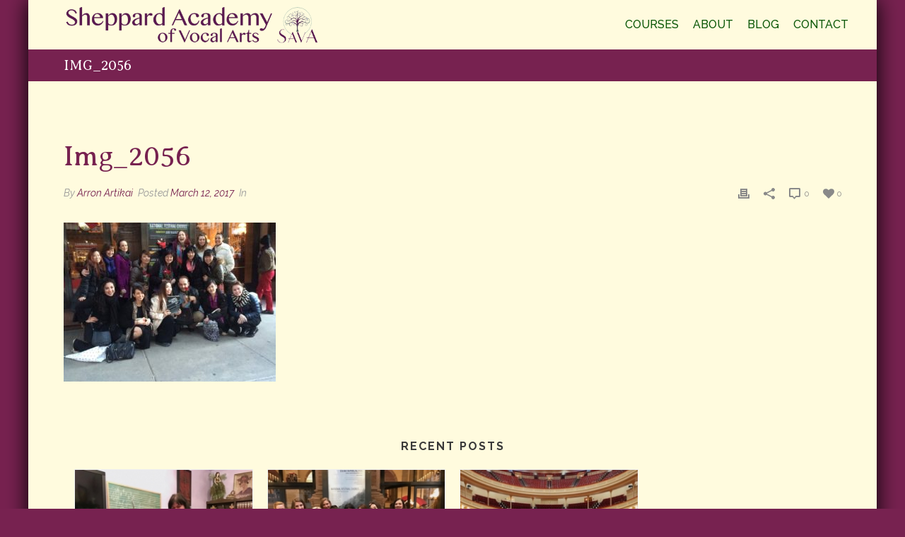

--- FILE ---
content_type: text/html; charset=UTF-8
request_url: https://www.sheppardacademy.com/sava-gallery/attachment/img_2056/
body_size: 19159
content:
<!DOCTYPE html>
<html lang="en" >
<head>
    
<meta charset="UTF-8" />
<meta name="viewport" content="width=device-width, initial-scale=1.0, minimum-scale=1.0, maximum-scale=1.0, user-scalable=0" />
<meta http-equiv="X-UA-Compatible" content="IE=edge,chrome=1" />
<meta name="format-detection" content="telephone=no">
<script type="text/javascript">var ajaxurl = "https://www.sheppardacademy.com/wp-admin/admin-ajax.php"</script><meta name='robots' content='index, follow, max-image-preview:large, max-snippet:-1, max-video-preview:-1' />
<style id="critical-path-css" type='text/css'>body,html{width:100%;height:100%;margin:0;padding:0}.page-preloader{top:0;left:0;z-index:999;position:fixed;height:100%;width:100%;text-align:center}.preloader-logo,.preloader-preview-area{top:50%;max-height:calc(50% - 20px);opacity:1}.preloader-preview-area{-webkit-animation-delay:-.2s;animation-delay:-.2s;-webkit-transform:translateY(100%);-ms-transform:translateY(100%);transform:translateY(100%);margin-top:10px;width:100%;text-align:center;position:absolute}.preloader-logo{max-width:90%;-webkit-transform:translateY(-100%);-ms-transform:translateY(-100%);transform:translateY(-100%);margin:-10px auto 0;position:relative}.ball-pulse>div,.ball-scale>div,.line-scale>div{margin:2px;display:inline-block}.ball-pulse>div{width:15px;height:15px;border-radius:100%;-webkit-animation-fill-mode:both;animation-fill-mode:both;-webkit-animation:ball-pulse .75s infinite cubic-bezier(.2,.68,.18,1.08);animation:ball-pulse .75s infinite cubic-bezier(.2,.68,.18,1.08)}.ball-pulse>div:nth-child(1){-webkit-animation-delay:-.36s;animation-delay:-.36s}.ball-pulse>div:nth-child(2){-webkit-animation-delay:-.24s;animation-delay:-.24s}.ball-pulse>div:nth-child(3){-webkit-animation-delay:-.12s;animation-delay:-.12s}@-webkit-keyframes ball-pulse{0%,80%{-webkit-transform:scale(1);transform:scale(1);opacity:1}45%{-webkit-transform:scale(.1);transform:scale(.1);opacity:.7}}@keyframes ball-pulse{0%,80%{-webkit-transform:scale(1);transform:scale(1);opacity:1}45%{-webkit-transform:scale(.1);transform:scale(.1);opacity:.7}}.ball-clip-rotate-pulse{position:relative;-webkit-transform:translateY(-15px) translateX(-10px);-ms-transform:translateY(-15px) translateX(-10px);transform:translateY(-15px) translateX(-10px);display:inline-block}.ball-clip-rotate-pulse>div{-webkit-animation-fill-mode:both;animation-fill-mode:both;position:absolute;top:0;left:0;border-radius:100%}.ball-clip-rotate-pulse>div:first-child{height:36px;width:36px;top:7px;left:-7px;-webkit-animation:ball-clip-rotate-pulse-scale 1s 0s cubic-bezier(.09,.57,.49,.9) infinite;animation:ball-clip-rotate-pulse-scale 1s 0s cubic-bezier(.09,.57,.49,.9) infinite}.ball-clip-rotate-pulse>div:last-child{position:absolute;width:50px;height:50px;left:-16px;top:-2px;background:0 0;border:2px solid;-webkit-animation:ball-clip-rotate-pulse-rotate 1s 0s cubic-bezier(.09,.57,.49,.9) infinite;animation:ball-clip-rotate-pulse-rotate 1s 0s cubic-bezier(.09,.57,.49,.9) infinite;-webkit-animation-duration:1s;animation-duration:1s}@-webkit-keyframes ball-clip-rotate-pulse-rotate{0%{-webkit-transform:rotate(0) scale(1);transform:rotate(0) scale(1)}50%{-webkit-transform:rotate(180deg) scale(.6);transform:rotate(180deg) scale(.6)}100%{-webkit-transform:rotate(360deg) scale(1);transform:rotate(360deg) scale(1)}}@keyframes ball-clip-rotate-pulse-rotate{0%{-webkit-transform:rotate(0) scale(1);transform:rotate(0) scale(1)}50%{-webkit-transform:rotate(180deg) scale(.6);transform:rotate(180deg) scale(.6)}100%{-webkit-transform:rotate(360deg) scale(1);transform:rotate(360deg) scale(1)}}@-webkit-keyframes ball-clip-rotate-pulse-scale{30%{-webkit-transform:scale(.3);transform:scale(.3)}100%{-webkit-transform:scale(1);transform:scale(1)}}@keyframes ball-clip-rotate-pulse-scale{30%{-webkit-transform:scale(.3);transform:scale(.3)}100%{-webkit-transform:scale(1);transform:scale(1)}}@-webkit-keyframes square-spin{25%{-webkit-transform:perspective(100px) rotateX(180deg) rotateY(0);transform:perspective(100px) rotateX(180deg) rotateY(0)}50%{-webkit-transform:perspective(100px) rotateX(180deg) rotateY(180deg);transform:perspective(100px) rotateX(180deg) rotateY(180deg)}75%{-webkit-transform:perspective(100px) rotateX(0) rotateY(180deg);transform:perspective(100px) rotateX(0) rotateY(180deg)}100%{-webkit-transform:perspective(100px) rotateX(0) rotateY(0);transform:perspective(100px) rotateX(0) rotateY(0)}}@keyframes square-spin{25%{-webkit-transform:perspective(100px) rotateX(180deg) rotateY(0);transform:perspective(100px) rotateX(180deg) rotateY(0)}50%{-webkit-transform:perspective(100px) rotateX(180deg) rotateY(180deg);transform:perspective(100px) rotateX(180deg) rotateY(180deg)}75%{-webkit-transform:perspective(100px) rotateX(0) rotateY(180deg);transform:perspective(100px) rotateX(0) rotateY(180deg)}100%{-webkit-transform:perspective(100px) rotateX(0) rotateY(0);transform:perspective(100px) rotateX(0) rotateY(0)}}.square-spin{display:inline-block}.square-spin>div{-webkit-animation-fill-mode:both;animation-fill-mode:both;width:50px;height:50px;-webkit-animation:square-spin 3s 0s cubic-bezier(.09,.57,.49,.9) infinite;animation:square-spin 3s 0s cubic-bezier(.09,.57,.49,.9) infinite}.cube-transition{position:relative;-webkit-transform:translate(-25px,-25px);-ms-transform:translate(-25px,-25px);transform:translate(-25px,-25px);display:inline-block}.cube-transition>div{-webkit-animation-fill-mode:both;animation-fill-mode:both;width:15px;height:15px;position:absolute;top:-5px;left:-5px;-webkit-animation:cube-transition 1.6s 0s infinite ease-in-out;animation:cube-transition 1.6s 0s infinite ease-in-out}.cube-transition>div:last-child{-webkit-animation-delay:-.8s;animation-delay:-.8s}@-webkit-keyframes cube-transition{25%{-webkit-transform:translateX(50px) scale(.5) rotate(-90deg);transform:translateX(50px) scale(.5) rotate(-90deg)}50%{-webkit-transform:translate(50px,50px) rotate(-180deg);transform:translate(50px,50px) rotate(-180deg)}75%{-webkit-transform:translateY(50px) scale(.5) rotate(-270deg);transform:translateY(50px) scale(.5) rotate(-270deg)}100%{-webkit-transform:rotate(-360deg);transform:rotate(-360deg)}}@keyframes cube-transition{25%{-webkit-transform:translateX(50px) scale(.5) rotate(-90deg);transform:translateX(50px) scale(.5) rotate(-90deg)}50%{-webkit-transform:translate(50px,50px) rotate(-180deg);transform:translate(50px,50px) rotate(-180deg)}75%{-webkit-transform:translateY(50px) scale(.5) rotate(-270deg);transform:translateY(50px) scale(.5) rotate(-270deg)}100%{-webkit-transform:rotate(-360deg);transform:rotate(-360deg)}}.ball-scale>div{border-radius:100%;-webkit-animation-fill-mode:both;animation-fill-mode:both;height:60px;width:60px;-webkit-animation:ball-scale 1s 0s ease-in-out infinite;animation:ball-scale 1s 0s ease-in-out infinite}.ball-scale-multiple>div,.line-scale>div{-webkit-animation-fill-mode:both;height:50px}@-webkit-keyframes ball-scale{0%{-webkit-transform:scale(0);transform:scale(0)}100%{-webkit-transform:scale(1);transform:scale(1);opacity:0}}@keyframes ball-scale{0%{-webkit-transform:scale(0);transform:scale(0)}100%{-webkit-transform:scale(1);transform:scale(1);opacity:0}}.line-scale>div{animation-fill-mode:both;width:5px;border-radius:2px}.line-scale>div:nth-child(1){-webkit-animation:line-scale 1s -.5s infinite cubic-bezier(.2,.68,.18,1.08);animation:line-scale 1s -.5s infinite cubic-bezier(.2,.68,.18,1.08)}.line-scale>div:nth-child(2){-webkit-animation:line-scale 1s -.4s infinite cubic-bezier(.2,.68,.18,1.08);animation:line-scale 1s -.4s infinite cubic-bezier(.2,.68,.18,1.08)}.line-scale>div:nth-child(3){-webkit-animation:line-scale 1s -.3s infinite cubic-bezier(.2,.68,.18,1.08);animation:line-scale 1s -.3s infinite cubic-bezier(.2,.68,.18,1.08)}.line-scale>div:nth-child(4){-webkit-animation:line-scale 1s -.2s infinite cubic-bezier(.2,.68,.18,1.08);animation:line-scale 1s -.2s infinite cubic-bezier(.2,.68,.18,1.08)}.line-scale>div:nth-child(5){-webkit-animation:line-scale 1s -.1s infinite cubic-bezier(.2,.68,.18,1.08);animation:line-scale 1s -.1s infinite cubic-bezier(.2,.68,.18,1.08)}@-webkit-keyframes line-scale{0%,100%{-webkit-transform:scaley(1);transform:scaley(1)}50%{-webkit-transform:scaley(.4);transform:scaley(.4)}}@keyframes line-scale{0%,100%{-webkit-transform:scaley(1);transform:scaley(1)}50%{-webkit-transform:scaley(.4);transform:scaley(.4)}}.ball-scale-multiple{position:relative;-webkit-transform:translateY(30px);-ms-transform:translateY(30px);transform:translateY(30px);display:inline-block}.ball-scale-multiple>div{border-radius:100%;animation-fill-mode:both;margin:0;position:absolute;left:-30px;top:0;opacity:0;width:50px;-webkit-animation:ball-scale-multiple 1s 0s linear infinite;animation:ball-scale-multiple 1s 0s linear infinite}.ball-scale-multiple>div:nth-child(2),.ball-scale-multiple>div:nth-child(3){-webkit-animation-delay:-.2s;animation-delay:-.2s}@-webkit-keyframes ball-scale-multiple{0%{-webkit-transform:scale(0);transform:scale(0);opacity:0}5%{opacity:1}100%{-webkit-transform:scale(1);transform:scale(1);opacity:0}}@keyframes ball-scale-multiple{0%{-webkit-transform:scale(0);transform:scale(0);opacity:0}5%{opacity:1}100%{-webkit-transform:scale(1);transform:scale(1);opacity:0}}.ball-pulse-sync{display:inline-block}.ball-pulse-sync>div{width:15px;height:15px;border-radius:100%;margin:2px;-webkit-animation-fill-mode:both;animation-fill-mode:both;display:inline-block}.ball-pulse-sync>div:nth-child(1){-webkit-animation:ball-pulse-sync .6s -.21s infinite ease-in-out;animation:ball-pulse-sync .6s -.21s infinite ease-in-out}.ball-pulse-sync>div:nth-child(2){-webkit-animation:ball-pulse-sync .6s -.14s infinite ease-in-out;animation:ball-pulse-sync .6s -.14s infinite ease-in-out}.ball-pulse-sync>div:nth-child(3){-webkit-animation:ball-pulse-sync .6s -70ms infinite ease-in-out;animation:ball-pulse-sync .6s -70ms infinite ease-in-out}@-webkit-keyframes ball-pulse-sync{33%{-webkit-transform:translateY(10px);transform:translateY(10px)}66%{-webkit-transform:translateY(-10px);transform:translateY(-10px)}100%{-webkit-transform:translateY(0);transform:translateY(0)}}@keyframes ball-pulse-sync{33%{-webkit-transform:translateY(10px);transform:translateY(10px)}66%{-webkit-transform:translateY(-10px);transform:translateY(-10px)}100%{-webkit-transform:translateY(0);transform:translateY(0)}}.transparent-circle{display:inline-block;border-top:.5em solid rgba(255,255,255,.2);border-right:.5em solid rgba(255,255,255,.2);border-bottom:.5em solid rgba(255,255,255,.2);border-left:.5em solid #fff;-webkit-transform:translateZ(0);transform:translateZ(0);-webkit-animation:transparent-circle 1.1s infinite linear;animation:transparent-circle 1.1s infinite linear;width:50px;height:50px;border-radius:50%}.transparent-circle:after{border-radius:50%;width:10em;height:10em}@-webkit-keyframes transparent-circle{0%{-webkit-transform:rotate(0);transform:rotate(0)}100%{-webkit-transform:rotate(360deg);transform:rotate(360deg)}}@keyframes transparent-circle{0%{-webkit-transform:rotate(0);transform:rotate(0)}100%{-webkit-transform:rotate(360deg);transform:rotate(360deg)}}.ball-spin-fade-loader{position:relative;top:-10px;left:-10px;display:inline-block}.ball-spin-fade-loader>div{width:15px;height:15px;border-radius:100%;margin:2px;-webkit-animation-fill-mode:both;animation-fill-mode:both;position:absolute;-webkit-animation:ball-spin-fade-loader 1s infinite linear;animation:ball-spin-fade-loader 1s infinite linear}.ball-spin-fade-loader>div:nth-child(1){top:25px;left:0;animation-delay:-.84s;-webkit-animation-delay:-.84s}.ball-spin-fade-loader>div:nth-child(2){top:17.05px;left:17.05px;animation-delay:-.72s;-webkit-animation-delay:-.72s}.ball-spin-fade-loader>div:nth-child(3){top:0;left:25px;animation-delay:-.6s;-webkit-animation-delay:-.6s}.ball-spin-fade-loader>div:nth-child(4){top:-17.05px;left:17.05px;animation-delay:-.48s;-webkit-animation-delay:-.48s}.ball-spin-fade-loader>div:nth-child(5){top:-25px;left:0;animation-delay:-.36s;-webkit-animation-delay:-.36s}.ball-spin-fade-loader>div:nth-child(6){top:-17.05px;left:-17.05px;animation-delay:-.24s;-webkit-animation-delay:-.24s}.ball-spin-fade-loader>div:nth-child(7){top:0;left:-25px;animation-delay:-.12s;-webkit-animation-delay:-.12s}.ball-spin-fade-loader>div:nth-child(8){top:17.05px;left:-17.05px;animation-delay:0s;-webkit-animation-delay:0s}@-webkit-keyframes ball-spin-fade-loader{50%{opacity:.3;-webkit-transform:scale(.4);transform:scale(.4)}100%{opacity:1;-webkit-transform:scale(1);transform:scale(1)}}@keyframes ball-spin-fade-loader{50%{opacity:.3;-webkit-transform:scale(.4);transform:scale(.4)}100%{opacity:1;-webkit-transform:scale(1);transform:scale(1)}}</style>
	<!-- This site is optimized with the Yoast SEO plugin v20.2.1 - https://yoast.com/wordpress/plugins/seo/ -->
	<title>img_2056 - SAVA - Sheppard Academy of Vocal Arts</title>
	<link rel="canonical" href="https://www.sheppardacademy.com/sava-gallery/attachment/img_2056/" />
	<meta property="og:locale" content="en_US" />
	<meta property="og:type" content="article" />
	<meta property="og:title" content="img_2056 - SAVA - Sheppard Academy of Vocal Arts" />
	<meta property="og:url" content="https://www.sheppardacademy.com/sava-gallery/attachment/img_2056/" />
	<meta property="og:site_name" content="SAVA - Sheppard Academy of Vocal Arts" />
	<meta property="article:publisher" content="https://www.facebook.com/Sheppard-Academy-of-Vocal-Arts-1473647652869179/" />
	<meta property="og:image" content="https://www.sheppardacademy.com/sava-gallery/attachment/img_2056" />
	<meta property="og:image:width" content="1600" />
	<meta property="og:image:height" content="1200" />
	<meta property="og:image:type" content="image/jpeg" />
	<meta name="twitter:card" content="summary_large_image" />
	<script type="application/ld+json" class="yoast-schema-graph">{"@context":"https://schema.org","@graph":[{"@type":"WebPage","@id":"https://www.sheppardacademy.com/sava-gallery/attachment/img_2056/","url":"https://www.sheppardacademy.com/sava-gallery/attachment/img_2056/","name":"img_2056 - SAVA - Sheppard Academy of Vocal Arts","isPartOf":{"@id":"https://www.sheppardacademy.com/#website"},"primaryImageOfPage":{"@id":"https://www.sheppardacademy.com/sava-gallery/attachment/img_2056/#primaryimage"},"image":{"@id":"https://www.sheppardacademy.com/sava-gallery/attachment/img_2056/#primaryimage"},"thumbnailUrl":"https://www.sheppardacademy.com/wp-content/uploads/2017/03/img_2056.jpg","datePublished":"2017-03-13T04:54:54+00:00","dateModified":"2017-03-13T04:54:54+00:00","breadcrumb":{"@id":"https://www.sheppardacademy.com/sava-gallery/attachment/img_2056/#breadcrumb"},"inLanguage":"en","potentialAction":[{"@type":"ReadAction","target":["https://www.sheppardacademy.com/sava-gallery/attachment/img_2056/"]}]},{"@type":"ImageObject","inLanguage":"en","@id":"https://www.sheppardacademy.com/sava-gallery/attachment/img_2056/#primaryimage","url":"https://www.sheppardacademy.com/wp-content/uploads/2017/03/img_2056.jpg","contentUrl":"https://www.sheppardacademy.com/wp-content/uploads/2017/03/img_2056.jpg","width":1600,"height":1200},{"@type":"BreadcrumbList","@id":"https://www.sheppardacademy.com/sava-gallery/attachment/img_2056/#breadcrumb","itemListElement":[{"@type":"ListItem","position":1,"name":"Home","item":"https://www.sheppardacademy.com/"},{"@type":"ListItem","position":2,"name":"SAVA Gallery","item":"https://www.sheppardacademy.com/sava-gallery/"},{"@type":"ListItem","position":3,"name":"img_2056"}]},{"@type":"WebSite","@id":"https://www.sheppardacademy.com/#website","url":"https://www.sheppardacademy.com/","name":"SAVA - Sheppard Academy of Vocal Arts","description":"New York's Premier Vocal Training School","potentialAction":[{"@type":"SearchAction","target":{"@type":"EntryPoint","urlTemplate":"https://www.sheppardacademy.com/?s={search_term_string}"},"query-input":"required name=search_term_string"}],"inLanguage":"en"}]}</script>
	<!-- / Yoast SEO plugin. -->


<link rel='dns-prefetch' href='//a.omappapi.com' />
<link rel='dns-prefetch' href='//fonts.googleapis.com' />
<link rel="alternate" type="application/rss+xml" title="SAVA - Sheppard Academy of Vocal Arts &raquo; Feed" href="https://www.sheppardacademy.com/feed/" />
<link rel="alternate" type="application/rss+xml" title="SAVA - Sheppard Academy of Vocal Arts &raquo; Comments Feed" href="https://www.sheppardacademy.com/comments/feed/" />

<link rel="shortcut icon" href="http://sheppardacademy.com/wp-content/uploads/2017/04/savalogoapril.png"  />
<link rel="alternate" type="application/rss+xml" title="SAVA - Sheppard Academy of Vocal Arts &raquo; img_2056 Comments Feed" href="https://www.sheppardacademy.com/sava-gallery/attachment/img_2056/feed/" />
<script type="text/javascript">
window.abb = {};
php = {};
window.PHP = {};
PHP.ajax = "https://www.sheppardacademy.com/wp-admin/admin-ajax.php";PHP.wp_p_id = "157";var mk_header_parallax, mk_banner_parallax, mk_page_parallax, mk_footer_parallax, mk_body_parallax;
var mk_images_dir = "https://www.sheppardacademy.com/wp-content/themes/jupiter/assets/images",
mk_theme_js_path = "https://www.sheppardacademy.com/wp-content/themes/jupiter/assets/js",
mk_theme_dir = "https://www.sheppardacademy.com/wp-content/themes/jupiter",
mk_captcha_placeholder = "Enter Captcha",
mk_captcha_invalid_txt = "Invalid. Try again.",
mk_captcha_correct_txt = "Captcha correct.",
mk_responsive_nav_width = 1140,
mk_vertical_header_back = "Back",
mk_vertical_header_anim = "1",
mk_check_rtl = true,
mk_grid_width = 1140,
mk_ajax_search_option = "toolbar",
mk_preloader_bg_color = "#ffffff",
mk_accent_color = "#772250",
mk_go_to_top =  "true",
mk_smooth_scroll =  "true",
mk_preloader_bar_color = "#772250",
mk_preloader_logo = "";
var mk_header_parallax = false,
mk_banner_parallax = false,
mk_footer_parallax = false,
mk_body_parallax = false,
mk_no_more_posts = "No More Posts";
</script>
		<!-- This site uses the Google Analytics by MonsterInsights plugin v8.12.1 - Using Analytics tracking - https://www.monsterinsights.com/ -->
							<script
				src="//www.googletagmanager.com/gtag/js?id=UA-98866573-1"  data-cfasync="false" data-wpfc-render="false" type="text/javascript" async></script>
			<script data-cfasync="false" data-wpfc-render="false" type="text/javascript">
				var mi_version = '8.12.1';
				var mi_track_user = true;
				var mi_no_track_reason = '';
				
								var disableStrs = [
															'ga-disable-UA-98866573-1',
									];

				/* Function to detect opted out users */
				function __gtagTrackerIsOptedOut() {
					for (var index = 0; index < disableStrs.length; index++) {
						if (document.cookie.indexOf(disableStrs[index] + '=true') > -1) {
							return true;
						}
					}

					return false;
				}

				/* Disable tracking if the opt-out cookie exists. */
				if (__gtagTrackerIsOptedOut()) {
					for (var index = 0; index < disableStrs.length; index++) {
						window[disableStrs[index]] = true;
					}
				}

				/* Opt-out function */
				function __gtagTrackerOptout() {
					for (var index = 0; index < disableStrs.length; index++) {
						document.cookie = disableStrs[index] + '=true; expires=Thu, 31 Dec 2099 23:59:59 UTC; path=/';
						window[disableStrs[index]] = true;
					}
				}

				if ('undefined' === typeof gaOptout) {
					function gaOptout() {
						__gtagTrackerOptout();
					}
				}
								window.dataLayer = window.dataLayer || [];

				window.MonsterInsightsDualTracker = {
					helpers: {},
					trackers: {},
				};
				if (mi_track_user) {
					function __gtagDataLayer() {
						dataLayer.push(arguments);
					}

					function __gtagTracker(type, name, parameters) {
						if (!parameters) {
							parameters = {};
						}

						if (parameters.send_to) {
							__gtagDataLayer.apply(null, arguments);
							return;
						}

						if (type === 'event') {
							
														parameters.send_to = monsterinsights_frontend.ua;
							__gtagDataLayer(type, name, parameters);
													} else {
							__gtagDataLayer.apply(null, arguments);
						}
					}

					__gtagTracker('js', new Date());
					__gtagTracker('set', {
						'developer_id.dZGIzZG': true,
											});
															__gtagTracker('config', 'UA-98866573-1', {"forceSSL":"true"} );
										window.gtag = __gtagTracker;										(function () {
						/* https://developers.google.com/analytics/devguides/collection/analyticsjs/ */
						/* ga and __gaTracker compatibility shim. */
						var noopfn = function () {
							return null;
						};
						var newtracker = function () {
							return new Tracker();
						};
						var Tracker = function () {
							return null;
						};
						var p = Tracker.prototype;
						p.get = noopfn;
						p.set = noopfn;
						p.send = function () {
							var args = Array.prototype.slice.call(arguments);
							args.unshift('send');
							__gaTracker.apply(null, args);
						};
						var __gaTracker = function () {
							var len = arguments.length;
							if (len === 0) {
								return;
							}
							var f = arguments[len - 1];
							if (typeof f !== 'object' || f === null || typeof f.hitCallback !== 'function') {
								if ('send' === arguments[0]) {
									var hitConverted, hitObject = false, action;
									if ('event' === arguments[1]) {
										if ('undefined' !== typeof arguments[3]) {
											hitObject = {
												'eventAction': arguments[3],
												'eventCategory': arguments[2],
												'eventLabel': arguments[4],
												'value': arguments[5] ? arguments[5] : 1,
											}
										}
									}
									if ('pageview' === arguments[1]) {
										if ('undefined' !== typeof arguments[2]) {
											hitObject = {
												'eventAction': 'page_view',
												'page_path': arguments[2],
											}
										}
									}
									if (typeof arguments[2] === 'object') {
										hitObject = arguments[2];
									}
									if (typeof arguments[5] === 'object') {
										Object.assign(hitObject, arguments[5]);
									}
									if ('undefined' !== typeof arguments[1].hitType) {
										hitObject = arguments[1];
										if ('pageview' === hitObject.hitType) {
											hitObject.eventAction = 'page_view';
										}
									}
									if (hitObject) {
										action = 'timing' === arguments[1].hitType ? 'timing_complete' : hitObject.eventAction;
										hitConverted = mapArgs(hitObject);
										__gtagTracker('event', action, hitConverted);
									}
								}
								return;
							}

							function mapArgs(args) {
								var arg, hit = {};
								var gaMap = {
									'eventCategory': 'event_category',
									'eventAction': 'event_action',
									'eventLabel': 'event_label',
									'eventValue': 'event_value',
									'nonInteraction': 'non_interaction',
									'timingCategory': 'event_category',
									'timingVar': 'name',
									'timingValue': 'value',
									'timingLabel': 'event_label',
									'page': 'page_path',
									'location': 'page_location',
									'title': 'page_title',
								};
								for (arg in args) {
																		if (!(!args.hasOwnProperty(arg) || !gaMap.hasOwnProperty(arg))) {
										hit[gaMap[arg]] = args[arg];
									} else {
										hit[arg] = args[arg];
									}
								}
								return hit;
							}

							try {
								f.hitCallback();
							} catch (ex) {
							}
						};
						__gaTracker.create = newtracker;
						__gaTracker.getByName = newtracker;
						__gaTracker.getAll = function () {
							return [];
						};
						__gaTracker.remove = noopfn;
						__gaTracker.loaded = true;
						window['__gaTracker'] = __gaTracker;
					})();
									} else {
										console.log("");
					(function () {
						function __gtagTracker() {
							return null;
						}

						window['__gtagTracker'] = __gtagTracker;
						window['gtag'] = __gtagTracker;
					})();
									}
			</script>
				<!-- / Google Analytics by MonsterInsights -->
		<link rel='stylesheet' id='sgr-css' href='https://www.sheppardacademy.com/wp-content/plugins/simple-google-recaptcha/sgr.css?ver=1678074186' type='text/css' media='all' />
<link rel='stylesheet' id='wc-square-cart-checkout-block-css' href='https://www.sheppardacademy.com/wp-content/plugins/woocommerce-square/assets/css/frontend/wc-square-cart-checkout-blocks.min.css?ver=3.6.1' type='text/css' media='all' />
<link rel='stylesheet' id='sbi_styles-css' href='https://www.sheppardacademy.com/wp-content/plugins/instagram-feed/css/sbi-styles.min.css?ver=6.1.2' type='text/css' media='all' />
<link rel='stylesheet' id='wp-block-library-css' href='https://www.sheppardacademy.com/wp-includes/css/dist/block-library/style.min.css?ver=6.1.9' type='text/css' media='all' />
<link rel='stylesheet' id='wc-blocks-vendors-style-css' href='https://www.sheppardacademy.com/wp-content/plugins/woocommerce/packages/woocommerce-blocks/build/wc-blocks-vendors-style.css?ver=9.4.4' type='text/css' media='all' />
<link rel='stylesheet' id='wc-blocks-style-css' href='https://www.sheppardacademy.com/wp-content/plugins/woocommerce/packages/woocommerce-blocks/build/wc-blocks-style.css?ver=9.4.4' type='text/css' media='all' />
<link rel='stylesheet' id='classic-theme-styles-css' href='https://www.sheppardacademy.com/wp-includes/css/classic-themes.min.css?ver=1' type='text/css' media='all' />
<style id='global-styles-inline-css' type='text/css'>
body{--wp--preset--color--black: #000000;--wp--preset--color--cyan-bluish-gray: #abb8c3;--wp--preset--color--white: #ffffff;--wp--preset--color--pale-pink: #f78da7;--wp--preset--color--vivid-red: #cf2e2e;--wp--preset--color--luminous-vivid-orange: #ff6900;--wp--preset--color--luminous-vivid-amber: #fcb900;--wp--preset--color--light-green-cyan: #7bdcb5;--wp--preset--color--vivid-green-cyan: #00d084;--wp--preset--color--pale-cyan-blue: #8ed1fc;--wp--preset--color--vivid-cyan-blue: #0693e3;--wp--preset--color--vivid-purple: #9b51e0;--wp--preset--gradient--vivid-cyan-blue-to-vivid-purple: linear-gradient(135deg,rgba(6,147,227,1) 0%,rgb(155,81,224) 100%);--wp--preset--gradient--light-green-cyan-to-vivid-green-cyan: linear-gradient(135deg,rgb(122,220,180) 0%,rgb(0,208,130) 100%);--wp--preset--gradient--luminous-vivid-amber-to-luminous-vivid-orange: linear-gradient(135deg,rgba(252,185,0,1) 0%,rgba(255,105,0,1) 100%);--wp--preset--gradient--luminous-vivid-orange-to-vivid-red: linear-gradient(135deg,rgba(255,105,0,1) 0%,rgb(207,46,46) 100%);--wp--preset--gradient--very-light-gray-to-cyan-bluish-gray: linear-gradient(135deg,rgb(238,238,238) 0%,rgb(169,184,195) 100%);--wp--preset--gradient--cool-to-warm-spectrum: linear-gradient(135deg,rgb(74,234,220) 0%,rgb(151,120,209) 20%,rgb(207,42,186) 40%,rgb(238,44,130) 60%,rgb(251,105,98) 80%,rgb(254,248,76) 100%);--wp--preset--gradient--blush-light-purple: linear-gradient(135deg,rgb(255,206,236) 0%,rgb(152,150,240) 100%);--wp--preset--gradient--blush-bordeaux: linear-gradient(135deg,rgb(254,205,165) 0%,rgb(254,45,45) 50%,rgb(107,0,62) 100%);--wp--preset--gradient--luminous-dusk: linear-gradient(135deg,rgb(255,203,112) 0%,rgb(199,81,192) 50%,rgb(65,88,208) 100%);--wp--preset--gradient--pale-ocean: linear-gradient(135deg,rgb(255,245,203) 0%,rgb(182,227,212) 50%,rgb(51,167,181) 100%);--wp--preset--gradient--electric-grass: linear-gradient(135deg,rgb(202,248,128) 0%,rgb(113,206,126) 100%);--wp--preset--gradient--midnight: linear-gradient(135deg,rgb(2,3,129) 0%,rgb(40,116,252) 100%);--wp--preset--duotone--dark-grayscale: url('#wp-duotone-dark-grayscale');--wp--preset--duotone--grayscale: url('#wp-duotone-grayscale');--wp--preset--duotone--purple-yellow: url('#wp-duotone-purple-yellow');--wp--preset--duotone--blue-red: url('#wp-duotone-blue-red');--wp--preset--duotone--midnight: url('#wp-duotone-midnight');--wp--preset--duotone--magenta-yellow: url('#wp-duotone-magenta-yellow');--wp--preset--duotone--purple-green: url('#wp-duotone-purple-green');--wp--preset--duotone--blue-orange: url('#wp-duotone-blue-orange');--wp--preset--font-size--small: 13px;--wp--preset--font-size--medium: 20px;--wp--preset--font-size--large: 36px;--wp--preset--font-size--x-large: 42px;--wp--preset--spacing--20: 0.44rem;--wp--preset--spacing--30: 0.67rem;--wp--preset--spacing--40: 1rem;--wp--preset--spacing--50: 1.5rem;--wp--preset--spacing--60: 2.25rem;--wp--preset--spacing--70: 3.38rem;--wp--preset--spacing--80: 5.06rem;}:where(.is-layout-flex){gap: 0.5em;}body .is-layout-flow > .alignleft{float: left;margin-inline-start: 0;margin-inline-end: 2em;}body .is-layout-flow > .alignright{float: right;margin-inline-start: 2em;margin-inline-end: 0;}body .is-layout-flow > .aligncenter{margin-left: auto !important;margin-right: auto !important;}body .is-layout-constrained > .alignleft{float: left;margin-inline-start: 0;margin-inline-end: 2em;}body .is-layout-constrained > .alignright{float: right;margin-inline-start: 2em;margin-inline-end: 0;}body .is-layout-constrained > .aligncenter{margin-left: auto !important;margin-right: auto !important;}body .is-layout-constrained > :where(:not(.alignleft):not(.alignright):not(.alignfull)){max-width: var(--wp--style--global--content-size);margin-left: auto !important;margin-right: auto !important;}body .is-layout-constrained > .alignwide{max-width: var(--wp--style--global--wide-size);}body .is-layout-flex{display: flex;}body .is-layout-flex{flex-wrap: wrap;align-items: center;}body .is-layout-flex > *{margin: 0;}:where(.wp-block-columns.is-layout-flex){gap: 2em;}.has-black-color{color: var(--wp--preset--color--black) !important;}.has-cyan-bluish-gray-color{color: var(--wp--preset--color--cyan-bluish-gray) !important;}.has-white-color{color: var(--wp--preset--color--white) !important;}.has-pale-pink-color{color: var(--wp--preset--color--pale-pink) !important;}.has-vivid-red-color{color: var(--wp--preset--color--vivid-red) !important;}.has-luminous-vivid-orange-color{color: var(--wp--preset--color--luminous-vivid-orange) !important;}.has-luminous-vivid-amber-color{color: var(--wp--preset--color--luminous-vivid-amber) !important;}.has-light-green-cyan-color{color: var(--wp--preset--color--light-green-cyan) !important;}.has-vivid-green-cyan-color{color: var(--wp--preset--color--vivid-green-cyan) !important;}.has-pale-cyan-blue-color{color: var(--wp--preset--color--pale-cyan-blue) !important;}.has-vivid-cyan-blue-color{color: var(--wp--preset--color--vivid-cyan-blue) !important;}.has-vivid-purple-color{color: var(--wp--preset--color--vivid-purple) !important;}.has-black-background-color{background-color: var(--wp--preset--color--black) !important;}.has-cyan-bluish-gray-background-color{background-color: var(--wp--preset--color--cyan-bluish-gray) !important;}.has-white-background-color{background-color: var(--wp--preset--color--white) !important;}.has-pale-pink-background-color{background-color: var(--wp--preset--color--pale-pink) !important;}.has-vivid-red-background-color{background-color: var(--wp--preset--color--vivid-red) !important;}.has-luminous-vivid-orange-background-color{background-color: var(--wp--preset--color--luminous-vivid-orange) !important;}.has-luminous-vivid-amber-background-color{background-color: var(--wp--preset--color--luminous-vivid-amber) !important;}.has-light-green-cyan-background-color{background-color: var(--wp--preset--color--light-green-cyan) !important;}.has-vivid-green-cyan-background-color{background-color: var(--wp--preset--color--vivid-green-cyan) !important;}.has-pale-cyan-blue-background-color{background-color: var(--wp--preset--color--pale-cyan-blue) !important;}.has-vivid-cyan-blue-background-color{background-color: var(--wp--preset--color--vivid-cyan-blue) !important;}.has-vivid-purple-background-color{background-color: var(--wp--preset--color--vivid-purple) !important;}.has-black-border-color{border-color: var(--wp--preset--color--black) !important;}.has-cyan-bluish-gray-border-color{border-color: var(--wp--preset--color--cyan-bluish-gray) !important;}.has-white-border-color{border-color: var(--wp--preset--color--white) !important;}.has-pale-pink-border-color{border-color: var(--wp--preset--color--pale-pink) !important;}.has-vivid-red-border-color{border-color: var(--wp--preset--color--vivid-red) !important;}.has-luminous-vivid-orange-border-color{border-color: var(--wp--preset--color--luminous-vivid-orange) !important;}.has-luminous-vivid-amber-border-color{border-color: var(--wp--preset--color--luminous-vivid-amber) !important;}.has-light-green-cyan-border-color{border-color: var(--wp--preset--color--light-green-cyan) !important;}.has-vivid-green-cyan-border-color{border-color: var(--wp--preset--color--vivid-green-cyan) !important;}.has-pale-cyan-blue-border-color{border-color: var(--wp--preset--color--pale-cyan-blue) !important;}.has-vivid-cyan-blue-border-color{border-color: var(--wp--preset--color--vivid-cyan-blue) !important;}.has-vivid-purple-border-color{border-color: var(--wp--preset--color--vivid-purple) !important;}.has-vivid-cyan-blue-to-vivid-purple-gradient-background{background: var(--wp--preset--gradient--vivid-cyan-blue-to-vivid-purple) !important;}.has-light-green-cyan-to-vivid-green-cyan-gradient-background{background: var(--wp--preset--gradient--light-green-cyan-to-vivid-green-cyan) !important;}.has-luminous-vivid-amber-to-luminous-vivid-orange-gradient-background{background: var(--wp--preset--gradient--luminous-vivid-amber-to-luminous-vivid-orange) !important;}.has-luminous-vivid-orange-to-vivid-red-gradient-background{background: var(--wp--preset--gradient--luminous-vivid-orange-to-vivid-red) !important;}.has-very-light-gray-to-cyan-bluish-gray-gradient-background{background: var(--wp--preset--gradient--very-light-gray-to-cyan-bluish-gray) !important;}.has-cool-to-warm-spectrum-gradient-background{background: var(--wp--preset--gradient--cool-to-warm-spectrum) !important;}.has-blush-light-purple-gradient-background{background: var(--wp--preset--gradient--blush-light-purple) !important;}.has-blush-bordeaux-gradient-background{background: var(--wp--preset--gradient--blush-bordeaux) !important;}.has-luminous-dusk-gradient-background{background: var(--wp--preset--gradient--luminous-dusk) !important;}.has-pale-ocean-gradient-background{background: var(--wp--preset--gradient--pale-ocean) !important;}.has-electric-grass-gradient-background{background: var(--wp--preset--gradient--electric-grass) !important;}.has-midnight-gradient-background{background: var(--wp--preset--gradient--midnight) !important;}.has-small-font-size{font-size: var(--wp--preset--font-size--small) !important;}.has-medium-font-size{font-size: var(--wp--preset--font-size--medium) !important;}.has-large-font-size{font-size: var(--wp--preset--font-size--large) !important;}.has-x-large-font-size{font-size: var(--wp--preset--font-size--x-large) !important;}
.wp-block-navigation a:where(:not(.wp-element-button)){color: inherit;}
:where(.wp-block-columns.is-layout-flex){gap: 2em;}
.wp-block-pullquote{font-size: 1.5em;line-height: 1.6;}
</style>
<link rel='stylesheet' id='contact-form-7-css' href='https://www.sheppardacademy.com/wp-content/plugins/contact-form-7/includes/css/styles.css?ver=5.7.4' type='text/css' media='all' />
<link rel='stylesheet' id='woocommerce-css' href='https://www.sheppardacademy.com/wp-content/themes/jupiter/assets/stylesheet/plugins/min/woocommerce.css?ver=6.1.9' type='text/css' media='all' />
<style id='woocommerce-inline-inline-css' type='text/css'>
.woocommerce form .form-row .required { visibility: visible; }
</style>
<link rel='stylesheet' id='theme-styles-css' href='https://www.sheppardacademy.com/wp-content/themes/jupiter/assets/stylesheet/min/core-styles.css?ver=1.0' type='text/css' media='all' />
<link rel='stylesheet' id='google-font-api-special-1-css' href='https://fonts.googleapis.com/css?family=Raleway%3A100italic%2C200italic%2C300italic%2C400italic%2C500italic%2C600italic%2C700italic%2C800italic%2C900italic%2C100%2C200%2C300%2C400%2C500%2C600%2C700%2C800%2C900&#038;ver=6.1.9' type='text/css' media='all' />
<link rel='stylesheet' id='google-font-api-special-2-css' href='https://fonts.googleapis.com/css?family=Averia+Serif+Libre%3A100italic%2C200italic%2C300italic%2C400italic%2C500italic%2C600italic%2C700italic%2C800italic%2C900italic%2C100%2C200%2C300%2C400%2C500%2C600%2C700%2C800%2C900&#038;ver=6.1.9' type='text/css' media='all' />
<link rel='stylesheet' id='global-assets-css-css' href='https://www.sheppardacademy.com/wp-content/themes/jupiter/assets/stylesheet/min/components-full.css?ver=5.9.2' type='text/css' media='all' />
<link rel='stylesheet' id='theme-options-css' href='https://www.sheppardacademy.com/wp-content/uploads/mk_assets/theme-options-production.css?ver=1494010241' type='text/css' media='all' />
<link rel='stylesheet' id='mk-style-css' href='https://www.sheppardacademy.com/wp-content/themes/jupiter-child/style.css?ver=6.1.9' type='text/css' media='all' />
<link rel='stylesheet' id='theme-dynamic-styles-css' href='https://www.sheppardacademy.com/wp-content/themes/jupiter/custom.css?ver=6.1.9' type='text/css' media='all' />
<style id='theme-dynamic-styles-inline-css' type='text/css'>
body { background-color:#772250;background-repeat:repeat;background-position:center center;background-attachment:fixed;background-size:cover;-webkit-background-size:cover;-moz-background-size:cover; } #mk-page-introduce { background-color:#772250;background-size:cover;-webkit-background-size:cover;-moz-background-size:cover; } .mk-header-bg { background-color:#fffbde; } .mk-classic-nav-bg { background-color:#fffbde; } .master-holder-bg { background-color:#fffbde; } #mk-footer { background-color:#772250; } #mk-boxed-layout { -webkit-box-shadow:0 0 29px rgba(0, 0, 0, 1); -moz-box-shadow:0 0 29px rgba(0, 0, 0, 1); box-shadow:0 0 29px rgba(0, 0, 0, 1); } .mk-news-tab .mk-tabs-tabs .is-active a, .mk-fancy-title.pattern-style span, .mk-fancy-title.pattern-style.color-gradient span:after, .page-bg-color { background-color:#fffbde; } .page-title { font-size:20px; color:#ffffff; text-transform:uppercase; font-weight:100; letter-spacing:0px; } .page-subtitle { font-size:14px; line-height:100%; color:#a3a3a3; font-size:14px; text-transform:none; } .header-style-1 .mk-header-padding-wrapper, .header-style-2 .mk-header-padding-wrapper, .header-style-3 .mk-header-padding-wrapper { padding-top:71px; } @font-face { font-family:'star'; src:url('https://www.sheppardacademy.com/wp-content/themes/jupiter/assets/stylesheet/fonts/star/font.eot'); src:url('https://www.sheppardacademy.com/wp-content/themes/jupiter/assets/stylesheet/fonts/star/font.eot?#iefix') format('embedded-opentype'), url('https://www.sheppardacademy.com/wp-content/themes/jupiter/assets/stylesheet/fonts/star/font.woff') format('woff'), url('https://www.sheppardacademy.com/wp-content/themes/jupiter/assets/stylesheet/fonts/star/font.ttf') format('truetype'), url('https://www.sheppardacademy.com/wp-content/themes/jupiter/assets/stylesheet/fonts/star/font.svg#star') format('svg'); font-weight:normal; font-style:normal; } @font-face { font-family:'WooCommerce'; src:url('https://www.sheppardacademy.com/wp-content/themes/jupiter/assets/stylesheet/fonts/woocommerce/font.eot'); src:url('https://www.sheppardacademy.com/wp-content/themes/jupiter/assets/stylesheet/fonts/woocommerce/font.eot?#iefix') format('embedded-opentype'), url('https://www.sheppardacademy.com/wp-content/themes/jupiter/assets/stylesheet/fonts/woocommerce/font.woff') format('woff'), url('https://www.sheppardacademy.com/wp-content/themes/jupiter/assets/stylesheet/fonts/woocommerce/font.ttf') format('truetype'), url('https://www.sheppardacademy.com/wp-content/themes/jupiter/assets/stylesheet/fonts/woocommerce/font.svg#WooCommerce') format('svg'); font-weight:normal; font-style:normal; }#mk-page-introduce { padding:1px 0px 5px 0px !important; } .mk-toolbar-holder { text-align:right; } .wpcf7-textarea { width:350px !important; } .wpcf7-form .wpcf7-submit { background:#73af46; border-radius:3px; cursor:pointer; vertical-align:middle; width:125px; height:45px; margin:7px 0; padding:5px 15px; color:#fff; } .wpb_gmaps_widget .wpb_wrapper { background-color:#f7f7f7; padding:0px !important; } .mk-blog-single .blog-single-title, .mk-blog-hero .content-holder .the-title { margin-top:30px !important; } .mk-accordion.fancy-style .mk-accordion-tab:hover { background-color:#fffbde !important; } .mk-accordion.fancy-style .mk-accordion-tab { background-color:#fff !important; } .pagnav-wrapper .pagenav-title { font-size:15px; font-weight:500; color:#772250; font-family:"Averia Serif Libre"; } .pagnav-wrapper .pagenav-category { color:#0b5808; font-family:"Averia Serif Libre"; } .mk-post-nav:hover .mk-pavnav-icon { background-color:#772250; } .mk-portfolio-item.fadebox-hover .add-gradient { background:linear-gradient(to bottom,rgba(0,0,0,0) 0, #59194f) !important; } .mk-portfolio-item .the-title { font-size:18px !important; } .mk-blog-grid-item .the-title a { font-size:22px !important; } .mk-blog-grid-item .mk-blog-meta { padding-top:20px; padding-right:20px; padding-bottom:0px !important; padding-left:20px; line-height:0px; } .mk-blog-grid-item .blog-grid-footer { padding-top:0px !important; padding-right:20px; padding-bottom:15px; padding-left:20px; } .mk-readmore { line-height:12px; font-weight:bold; font-size:15px !important; font-family:"Averia Serif Libre" !important; } .page-title { margin:9px 20px 5px !important; } #review_form_wrapper input.shop-black-btn[type="submit"], .button.shop-black-btn, .mk-flat-button.shop-black-btn, .post-password-form input[type="submit"], .shop-flat-btn.shop-black-btn, .woocommerce-product-search input.shop-black-btn[type="submit"] { background-color:#772250; } .mk-message-box.mk-info-message-box { border-color:#7722501a !important; background-color:#7722501a !important; } .mk-testimonial.avantgarde-style .flex-direction-nav a { border:0px solid #878787 !important; } .mk-testimonial.avantgarde-style .flex-direction-nav svg { height:1px !important; } .mk-testimonial.avantgarde-style .mk-testimonial-content { margin-bottom:0; padding:0 20px !important; } .mk-button--dimension-outline.mk-button--size-x-large, .mk-button--dimension-savvy.mk-button--size-x-large { padding:20px 20px !important; } .has-mega-menu .megamenu-title { text-align:left; font-size:16px !important; line-height:14px; font-weight:500 !important; padding:9px 10px 0px !important; margin:0 0 0px; } .main-navigation-ul li.has-mega-menu>ul.sub-menu { left:39%; width:60%; } .mk-testimonial.simple-style.light-version .mk-testimonial-content, .mk-testimonial.simple-style.light-version .mk-testimonial-content p, .title-line-style.light-version { color:#0b5808 !important; font-family:"Averia Serif Libre"; } .mk-testimonial.simple-style.light-version .mk-testimonial-author { color:#393939 !important; font-weight:400 !important; } .mk-testimonial.simple-style .flex-direction-nav .flex-prev { display:none; } .mk-testimonial.simple-style .flex-direction-nav .flex-next { display:none; } .mk-testimonial.simple-style { padding:0px 50px 0; margin-top:0px; text-align:center; } .mk-testimonial { margin:3px 3px 10px; }
</style>
<script type='text/javascript' id='sgr-js-extra'>
/* <![CDATA[ */
var sgr = {"sgr_site_key":"6LehwSAUAAAAALgHxxeH7ziXY9Sn3fUfo9yqoX8o"};
/* ]]> */
</script>
<script type='text/javascript' src='https://www.sheppardacademy.com/wp-content/plugins/simple-google-recaptcha/sgr.js?ver=1678074186' id='sgr-js'></script>
<script type='text/javascript' src='https://www.sheppardacademy.com/wp-content/plugins/google-analytics-for-wordpress/assets/js/frontend-gtag.min.js?ver=8.12.1' id='monsterinsights-frontend-script-js'></script>
<script data-cfasync="false" data-wpfc-render="false" type="text/javascript" id='monsterinsights-frontend-script-js-extra'>/* <![CDATA[ */
var monsterinsights_frontend = {"js_events_tracking":"true","download_extensions":"doc,pdf,ppt,zip,xls,docx,pptx,xlsx","inbound_paths":"[]","home_url":"https:\/\/www.sheppardacademy.com","hash_tracking":"false","ua":"UA-98866573-1","v4_id":""};/* ]]> */
</script>
<script type='text/javascript' src='https://www.sheppardacademy.com/wp-includes/js/jquery/jquery.min.js?ver=3.6.1' id='jquery-core-js'></script>
<script type='text/javascript' src='https://www.sheppardacademy.com/wp-includes/js/jquery/jquery-migrate.min.js?ver=3.3.2' id='jquery-migrate-js'></script>
<script type='text/javascript' src='https://www.sheppardacademy.com/wp-content/plugins/woocommerce/assets/js/jquery-blockui/jquery.blockUI.min.js?ver=2.7.0-wc.7.4.1' id='jquery-blockui-js'></script>
<script type='text/javascript' id='wc-add-to-cart-js-extra'>
/* <![CDATA[ */
var wc_add_to_cart_params = {"ajax_url":"\/wp-admin\/admin-ajax.php","wc_ajax_url":"\/?wc-ajax=%%endpoint%%","i18n_view_cart":"View cart","cart_url":"https:\/\/www.sheppardacademy.com","is_cart":"","cart_redirect_after_add":"no"};
/* ]]> */
</script>
<script type='text/javascript' src='https://www.sheppardacademy.com/wp-content/plugins/woocommerce/assets/js/frontend/add-to-cart.min.js?ver=7.4.1' id='wc-add-to-cart-js'></script>
<script type='text/javascript' src='https://www.sheppardacademy.com/wp-content/plugins/js_composer_theme/assets/js/vendors/woocommerce-add-to-cart.js?ver=5.1.1' id='vc_woocommerce-add-to-cart-js-js'></script>
<script type='text/javascript' src='https://www.sheppardacademy.com/wp-content/themes/jupiter/framework/includes/woocommerce-quantity-increment/assets/js/wc-quantity-increment.min.js?ver=6.1.9' id='wcqi-js-js'></script>
<script type='text/javascript' src='https://www.sheppardacademy.com/wp-content/themes/jupiter/framework/includes/woocommerce-quantity-increment/assets/js/lib/number-polyfill.min.js?ver=6.1.9' id='wcqi-number-polyfill-js'></script>
<link rel="https://api.w.org/" href="https://www.sheppardacademy.com/wp-json/" /><link rel="alternate" type="application/json" href="https://www.sheppardacademy.com/wp-json/wp/v2/media/157" /><link rel="EditURI" type="application/rsd+xml" title="RSD" href="https://www.sheppardacademy.com/xmlrpc.php?rsd" />
<link rel="wlwmanifest" type="application/wlwmanifest+xml" href="https://www.sheppardacademy.com/wp-includes/wlwmanifest.xml" />
<meta name="generator" content="WordPress 6.1.9" />
<meta name="generator" content="WooCommerce 7.4.1" />
<link rel='shortlink' href='https://www.sheppardacademy.com/?p=157' />
<link rel="alternate" type="application/json+oembed" href="https://www.sheppardacademy.com/wp-json/oembed/1.0/embed?url=https%3A%2F%2Fwww.sheppardacademy.com%2Fsava-gallery%2Fattachment%2Fimg_2056%2F" />
<link rel="alternate" type="text/xml+oembed" href="https://www.sheppardacademy.com/wp-json/oembed/1.0/embed?url=https%3A%2F%2Fwww.sheppardacademy.com%2Fsava-gallery%2Fattachment%2Fimg_2056%2F&#038;format=xml" />
<script> var isTest = false; </script>
<style id="js-media-query-css">.mk-event-countdown-ul:media( max-width: 750px ) li{width:90%;display:block;margin:0 auto 15px}.mk-process-steps:media( max-width: 960px ) ul:before{display:none!important}.mk-process-steps:media( max-width: 960px ) li{margin-bottom:30px!important;width:100%!important;text-align:center}</style><meta itemprop="author" content="Arron Artikai" /><meta itemprop="datePublished" content="March 12, 2017" /><meta itemprop="dateModified" content="March 12, 2017" /><meta itemprop="publisher" content="SAVA - Sheppard Academy of Vocal Arts" />	<noscript><style>.woocommerce-product-gallery{ opacity: 1 !important; }</style></noscript>
	<meta name="generator" content="Powered by Visual Composer - drag and drop page builder for WordPress."/>
<!--[if lte IE 9]><link rel="stylesheet" type="text/css" href="https://www.sheppardacademy.com/wp-content/plugins/js_composer_theme/assets/css/vc_lte_ie9.min.css" media="screen"><![endif]--><meta name="generator" content="Jupiter Child Theme 1.0" />
<noscript><style type="text/css"> .wpb_animate_when_almost_visible { opacity: 1; }</style></noscript></head>

<body class="attachment attachment-template-default single single-attachment postid-157 attachmentid-157 attachment-jpeg mk-boxed-enabled loading theme-jupiter woocommerce-no-js wpb-js-composer js-comp-ver-5.1.1 vc_responsive" itemscope="itemscope" itemtype="https://schema.org/WebPage"  data-adminbar="">

	
	<!-- Target for scroll anchors to achieve native browser bahaviour + possible enhancements like smooth scrolling -->
	<div id="top-of-page"></div>

		<div id="mk-boxed-layout">

			<div id="mk-theme-container" >

				 
    <header data-height='70'
                data-sticky-height='60'
                data-responsive-height='50'
                data-transparent-skin=''
                data-header-style='1'
                data-sticky-style='fixed'
                data-sticky-offset='header' id="mk-header-1" class="mk-header header-style-1 header-align-left  toolbar-false menu-hover-5 sticky-style-fixed mk-background-stretch boxed-header " role="banner" itemscope="itemscope" itemtype="https://schema.org/WPHeader" >
                    <div class="mk-header-holder">
                                <div class="mk-header-inner add-header-height">

                    <div class="mk-header-bg "></div>

                    
                                                <div class="mk-grid header-grid">
                    
                            <div class="mk-header-nav-container one-row-style menu-hover-style-5" role="navigation" itemscope="itemscope" itemtype="https://schema.org/SiteNavigationElement" >
                                <nav class="mk-main-navigation js-main-nav"><ul id="menu-main-navigation" class="main-navigation-ul"><li id="menu-item-118" class="menu-item menu-item-type-post_type menu-item-object-page menu-item-has-children has-mega-menu"><a class="menu-item-link js-smooth-scroll"  href="https://www.sheppardacademy.com/courses/">Courses</a>
<ul style="" class="sub-menu mega_col_2">
	<li id="menu-item-119" class="menu-item menu-item-type-custom menu-item-object-custom menu-item-has-children mega_col_2 mk_mega_first"><div class="megamenu-title">COURSES AT SAVA</div>
	<ul style="" class="sub-menu mega_col_2">
		<li id="menu-item-114" class="menu-item menu-item-type-post_type menu-item-object-portfolio"><a class="menu-item-link js-smooth-scroll"  href="https://www.sheppardacademy.com/sava-courses/musical-theatre-audition-solo-performance-course/">Musical Theatre Audition &#038; Solo Performance</a></li>
		<li id="menu-item-117" class="menu-item menu-item-type-post_type menu-item-object-portfolio"><a class="menu-item-link js-smooth-scroll"  href="https://www.sheppardacademy.com/sava-courses/vocal-technique/">Vocal Technique</a></li>
		<li id="menu-item-113" class="menu-item menu-item-type-post_type menu-item-object-portfolio"><a class="menu-item-link js-smooth-scroll"  href="https://www.sheppardacademy.com/sava-courses/musicianship-course/">Musicianship</a></li>
		<li id="menu-item-116" class="menu-item menu-item-type-post_type menu-item-object-portfolio"><a class="menu-item-link js-smooth-scroll"  href="https://www.sheppardacademy.com/sava-courses/sava-singers-course/">SAVA Singers</a></li>
	</ul>
</li>
	<li id="menu-item-120" class="menu-item menu-item-type-custom menu-item-object-custom menu-item-has-children mega_col_2"><div class="megamenu-title">PRIVATE CLASSES AT SAVA</div>
	<ul style="" class="sub-menu mega_col_2">
		<li id="menu-item-115" class="menu-item menu-item-type-post_type menu-item-object-portfolio"><a class="menu-item-link js-smooth-scroll"  href="https://www.sheppardacademy.com/sava-courses/private-vocal-lessons/">Vocal Lessons</a></li>
		<li id="menu-item-112" class="menu-item menu-item-type-post_type menu-item-object-portfolio"><a class="menu-item-link js-smooth-scroll"  href="https://www.sheppardacademy.com/sava-courses/piano-lessons/">Piano Lessons</a></li>
	</ul>
</li>
</ul>
</li>
<li id="menu-item-291" class="menu-item menu-item-type-custom menu-item-object-custom menu-item-has-children no-mega-menu"><a class="menu-item-link js-smooth-scroll"  href="#">About</a>
<ul style="" class="sub-menu ">
	<li id="menu-item-33" class="mk-desktop menu-item menu-item-type-post_type menu-item-object-page"><a class="menu-item-link js-smooth-scroll"  href="https://www.sheppardacademy.com/about-sava/">About SAVA</a></li>
	<li id="menu-item-85" class="mk-desktop menu-item menu-item-type-post_type menu-item-object-page"><a class="menu-item-link js-smooth-scroll"  href="https://www.sheppardacademy.com/sava-faculty/">Faculty</a></li>
	<li id="menu-item-84" class="mk-desktop menu-item menu-item-type-post_type menu-item-object-page"><a class="menu-item-link js-smooth-scroll"  href="https://www.sheppardacademy.com/frequently-asked-questions/">FAQ&#8217;s</a></li>
	<li id="menu-item-167" class="mk-desktop menu-item menu-item-type-post_type menu-item-object-page"><a class="menu-item-link js-smooth-scroll"  href="https://www.sheppardacademy.com/sava-gallery/">Gallery</a></li>
	<li id="menu-item-175" class="mk-desktop menu-item menu-item-type-post_type menu-item-object-page"><a class="menu-item-link js-smooth-scroll"  href="https://www.sheppardacademy.com/instagram/">Instagram</a></li>
</ul>
</li>
<li id="menu-item-136" class="menu-item menu-item-type-post_type menu-item-object-page no-mega-menu"><a class="menu-item-link js-smooth-scroll"  href="https://www.sheppardacademy.com/sava-blog/">Blog</a></li>
<li id="menu-item-27" class="menu-item menu-item-type-post_type menu-item-object-page no-mega-menu"><a class="menu-item-link js-smooth-scroll"  href="https://www.sheppardacademy.com/contact-sava/">Contact</a></li>
</ul></nav>                            </div>
                            
<div class="mk-nav-responsive-link">
    <div class="mk-css-icon-menu">
        <div class="mk-css-icon-menu-line-1"></div>
        <div class="mk-css-icon-menu-line-2"></div>
        <div class="mk-css-icon-menu-line-3"></div>
    </div>
</div>        <div class=" header-logo fit-logo-img add-header-height  logo-has-sticky">

	    <a href="https://www.sheppardacademy.com/" title="SAVA &#8211; Sheppard Academy of Vocal Arts">
	    
			             <img class="mk-desktop-logo dark-logo" title="New York&#8217;s Premier Vocal Training School" alt="New York&#8217;s Premier Vocal Training School" src="http://sheppardacademy.com/wp-content/uploads/2017/04/savalogoapril.png" />
			    
			    			    
			    			    
			    			             <img class="mk-sticky-logo" title="New York&#8217;s Premier Vocal Training School" alt="New York&#8217;s Premier Vocal Training School" src="http://sheppardacademy.com/wp-content/uploads/2017/04/savalogoapril.png" />
			    	    </a>
    </div>

                                            </div>
                    
                    <div class="mk-header-right">
                                            </div>

                </div>
                
<div class="mk-responsive-wrap">

	<nav class="menu-main-navigation-container"><ul id="menu-main-navigation-1" class="mk-responsive-nav"><li id="responsive-menu-item-118" class="menu-item menu-item-type-post_type menu-item-object-page menu-item-has-children"><a class="menu-item-link js-smooth-scroll"  href="https://www.sheppardacademy.com/courses/">Courses</a><span class="mk-nav-arrow mk-nav-sub-closed"><svg  class="mk-svg-icon" data-name="mk-moon-arrow-down" data-cacheid="icon-697374989572a" style=" height:16px; width: 16px; "  xmlns="http://www.w3.org/2000/svg" viewBox="0 0 512 512"><path d="M512 192l-96-96-160 160-160-160-96 96 256 255.999z"/></svg></span>
<ul class="sub-menu ">
	<li id="responsive-menu-item-119" class="menu-item menu-item-type-custom menu-item-object-custom menu-item-has-children"><a class="menu-item-link js-smooth-scroll"  href="#">COURSES AT SAVA</a>
	<ul class="sub-menu ">
		<li id="responsive-menu-item-114" class="menu-item menu-item-type-post_type menu-item-object-portfolio"><a class="menu-item-link js-smooth-scroll"  href="https://www.sheppardacademy.com/sava-courses/musical-theatre-audition-solo-performance-course/">Musical Theatre Audition &#038; Solo Performance</a></li>
		<li id="responsive-menu-item-117" class="menu-item menu-item-type-post_type menu-item-object-portfolio"><a class="menu-item-link js-smooth-scroll"  href="https://www.sheppardacademy.com/sava-courses/vocal-technique/">Vocal Technique</a></li>
		<li id="responsive-menu-item-113" class="menu-item menu-item-type-post_type menu-item-object-portfolio"><a class="menu-item-link js-smooth-scroll"  href="https://www.sheppardacademy.com/sava-courses/musicianship-course/">Musicianship</a></li>
		<li id="responsive-menu-item-116" class="menu-item menu-item-type-post_type menu-item-object-portfolio"><a class="menu-item-link js-smooth-scroll"  href="https://www.sheppardacademy.com/sava-courses/sava-singers-course/">SAVA Singers</a></li>
	</ul>
</li>
	<li id="responsive-menu-item-120" class="menu-item menu-item-type-custom menu-item-object-custom menu-item-has-children"><a class="menu-item-link js-smooth-scroll"  href="#">PRIVATE CLASSES AT SAVA</a>
	<ul class="sub-menu ">
		<li id="responsive-menu-item-115" class="menu-item menu-item-type-post_type menu-item-object-portfolio"><a class="menu-item-link js-smooth-scroll"  href="https://www.sheppardacademy.com/sava-courses/private-vocal-lessons/">Vocal Lessons</a></li>
		<li id="responsive-menu-item-112" class="menu-item menu-item-type-post_type menu-item-object-portfolio"><a class="menu-item-link js-smooth-scroll"  href="https://www.sheppardacademy.com/sava-courses/piano-lessons/">Piano Lessons</a></li>
	</ul>
</li>
</ul>
</li>
<li id="responsive-menu-item-291" class="menu-item menu-item-type-custom menu-item-object-custom menu-item-has-children"><a class="menu-item-link js-smooth-scroll"  href="#">About</a><span class="mk-nav-arrow mk-nav-sub-closed"><svg  class="mk-svg-icon" data-name="mk-moon-arrow-down" data-cacheid="icon-6973749895c1e" style=" height:16px; width: 16px; "  xmlns="http://www.w3.org/2000/svg" viewBox="0 0 512 512"><path d="M512 192l-96-96-160 160-160-160-96 96 256 255.999z"/></svg></span>
<ul class="sub-menu ">
	<li id="responsive-menu-item-33" class="mk-desktop menu-item menu-item-type-post_type menu-item-object-page"><a class="menu-item-link js-smooth-scroll"  href="https://www.sheppardacademy.com/about-sava/">About SAVA</a></li>
	<li id="responsive-menu-item-85" class="mk-desktop menu-item menu-item-type-post_type menu-item-object-page"><a class="menu-item-link js-smooth-scroll"  href="https://www.sheppardacademy.com/sava-faculty/">Faculty</a></li>
	<li id="responsive-menu-item-84" class="mk-desktop menu-item menu-item-type-post_type menu-item-object-page"><a class="menu-item-link js-smooth-scroll"  href="https://www.sheppardacademy.com/frequently-asked-questions/">FAQ&#8217;s</a></li>
	<li id="responsive-menu-item-167" class="mk-desktop menu-item menu-item-type-post_type menu-item-object-page"><a class="menu-item-link js-smooth-scroll"  href="https://www.sheppardacademy.com/sava-gallery/">Gallery</a></li>
	<li id="responsive-menu-item-175" class="mk-desktop menu-item menu-item-type-post_type menu-item-object-page"><a class="menu-item-link js-smooth-scroll"  href="https://www.sheppardacademy.com/instagram/">Instagram</a></li>
</ul>
</li>
<li id="responsive-menu-item-136" class="menu-item menu-item-type-post_type menu-item-object-page"><a class="menu-item-link js-smooth-scroll"  href="https://www.sheppardacademy.com/sava-blog/">Blog</a></li>
<li id="responsive-menu-item-27" class="menu-item menu-item-type-post_type menu-item-object-page"><a class="menu-item-link js-smooth-scroll"  href="https://www.sheppardacademy.com/contact-sava/">Contact</a></li>
</ul></nav>
			<form class="responsive-searchform" method="get" action="https://www.sheppardacademy.com/">
		    <input type="text" class="text-input" value="" name="s" id="s" placeholder="Search.." />
		    <i><input value="" type="submit" /><svg  class="mk-svg-icon" data-name="mk-icon-search" data-cacheid="icon-6973749895fd7" xmlns="http://www.w3.org/2000/svg" viewBox="0 0 1664 1792"><path d="M1152 832q0-185-131.5-316.5t-316.5-131.5-316.5 131.5-131.5 316.5 131.5 316.5 316.5 131.5 316.5-131.5 131.5-316.5zm512 832q0 52-38 90t-90 38q-54 0-90-38l-343-342q-179 124-399 124-143 0-273.5-55.5t-225-150-150-225-55.5-273.5 55.5-273.5 150-225 225-150 273.5-55.5 273.5 55.5 225 150 150 225 55.5 273.5q0 220-124 399l343 343q37 37 37 90z"/></svg></i>
		</form>
		

</div>
        
            </div>
        
        <div class="mk-header-padding-wrapper"></div>
        <section id="mk-page-introduce" class="intro-left"><div class="mk-grid"><h1 class="page-title ">img_2056</h1><div class="clearboth"></div></div></section>        
    </header>
        
        <div id="theme-page" class="master-holder blog-post-type- blog-style- clearfix" itemscope="itemscope" itemtype="https://schema.org/Blog" >
            
            <div class="master-holder-bg-holder">
                <div id="theme-page-bg" class="master-holder-bg js-el"  ></div>
            </div>

            <div class="mk-main-wrapper-holder">

                <div id="mk-page-id-157" class="theme-page-wrapper mk-main-wrapper mk-grid full-layout  ">
                      <div class="theme-content " itemprop="mainEntityOfPage">
                            
	<article id="157" class="mk-blog-single post-157 attachment type-attachment status-inherit hentry" itemscope="itemscope" itemprop="blogPost" itemtype="http://schema.org/BlogPosting" >

					<h2 class="blog-single-title" itemprop="headline">img_2056</h2>
	

<div class="blog-single-meta">
	<div class="mk-blog-author" itemtype="http://schema.org/Person" itemprop="author">By <a href="https://www.sheppardacademy.com/author/arron/" title="Posts by Arron Artikai" rel="author">Arron Artikai</a> </div>
		<time class="mk-post-date" datetime="2017-03-12"  itemprop="datePublished">
			&nbsp;Posted <a href="https://www.sheppardacademy.com/2017/03/">March 12, 2017</a>
		</time>
		<div class="mk-post-cat">&nbsp;In </div>
	<div class="mk-post-meta-structured-data" style="display:none;visibility:hidden;"><span itemprop="headline">img_2056</span><span itemprop="datePublished">2017-03-12</span><span itemprop="dateModified">2017-03-12</span><span itemprop="publisher" itemscope itemtype="https://schema.org/Organization"><span itemprop="logo" itemscope itemtype="https://schema.org/ImageObject"><span itemprop="url">http://sheppardacademy.com/wp-content/uploads/2017/04/savalogoapril.png</span></span><span itemprop="name">SAVA - Sheppard Academy of Vocal Arts</span></span><span itemprop="image" itemscope itemtype="https://schema.org/ImageObject"><span itemprop="contentUrl url">http://sheppardacademy.com/wp-content/uploads/2017/04/savalogoapril.png</span><span  itemprop="width">200px</span><span itemprop="height">200px</span></span></div></div>



<div class="single-social-section">

	<div class="mk-love-holder"><a href="#" class="mk-love-this " id="mk-love-157"><svg  class="mk-svg-icon" data-name="mk-icon-heart" data-cacheid="icon-6973749896fd2" style=" height:16px; width: 16px; "  xmlns="http://www.w3.org/2000/svg" viewBox="0 0 1792 1792"><path d="M896 1664q-26 0-44-18l-624-602q-10-8-27.5-26t-55.5-65.5-68-97.5-53.5-121-23.5-138q0-220 127-344t351-124q62 0 126.5 21.5t120 58 95.5 68.5 76 68q36-36 76-68t95.5-68.5 120-58 126.5-21.5q224 0 351 124t127 344q0 221-229 450l-623 600q-18 18-44 18z"/></svg></i> <span class="mk-love-count">0</span></a></div>

			<a href="https://www.sheppardacademy.com/sava-gallery/attachment/img_2056/#comments" class="blog-modern-comment"><svg  class="mk-svg-icon" data-name="mk-moon-bubble-9" data-cacheid="icon-6973749897247" style=" height:16px; width: 16px; "  xmlns="http://www.w3.org/2000/svg" viewBox="0 0 512 512"><path d="M464 0h-416c-26.4 0-48 21.6-48 48v320c0 26.4 21.6 48 48 48h109.714l82.286 96 82.286-96h141.714c26.4 0 48-21.6 48-48v-320c0-26.4-21.599-48-48-48zm-16 352h-139.149l-68.851 77.658-68.85-77.658h-107.15v-288h384v288z"/></svg><span> 0</span></a>
		<div class="blog-share-container">
		<div class="blog-single-share mk-toggle-trigger"><svg  class="mk-svg-icon" data-name="mk-moon-share-2" data-cacheid="icon-6973749897411" style=" height:16px; width: 16px; "  xmlns="http://www.w3.org/2000/svg" viewBox="0 0 512 512"><path d="M432 352c-22.58 0-42.96 9.369-57.506 24.415l-215.502-107.751c.657-4.126 1.008-8.353 1.008-12.664s-.351-8.538-1.008-12.663l215.502-107.751c14.546 15.045 34.926 24.414 57.506 24.414 44.183 0 80-35.817 80-80s-35.817-80-80-80-80 35.817-80 80c0 4.311.352 8.538 1.008 12.663l-215.502 107.752c-14.546-15.045-34.926-24.415-57.506-24.415-44.183 0-80 35.818-80 80 0 44.184 35.817 80 80 80 22.58 0 42.96-9.369 57.506-24.414l215.502 107.751c-.656 4.125-1.008 8.352-1.008 12.663 0 44.184 35.817 80 80 80s80-35.816 80-80c0-44.182-35.817-80-80-80z"/></svg></div>
		<ul class="single-share-box mk-box-to-trigger">
			<li><a class="facebook-share" data-title="img_2056" data-url="https://www.sheppardacademy.com/sava-gallery/attachment/img_2056/" href="#"><svg  class="mk-svg-icon" data-name="mk-jupiter-icon-simple-facebook" data-cacheid="icon-69737498975ab" style=" height:16px; width: 16px; "  xmlns="http://www.w3.org/2000/svg" viewBox="0 0 512 512"><path d="M192.191 92.743v60.485h-63.638v96.181h63.637v256.135h97.069v-256.135h84.168s6.674-51.322 9.885-96.508h-93.666v-42.921c0-8.807 11.565-20.661 23.01-20.661h71.791v-95.719h-83.57c-111.317 0-108.686 86.262-108.686 99.142z"/></svg></a></li>
			<li><a class="twitter-share" data-title="img_2056" data-url="https://www.sheppardacademy.com/sava-gallery/attachment/img_2056/" href="#"><svg  class="mk-svg-icon" data-name="mk-moon-twitter" data-cacheid="icon-69737498977eb" style=" height:16px; width: 16px; "  xmlns="http://www.w3.org/2000/svg" viewBox="0 0 512 512"><path d="M512 97.209c-18.838 8.354-39.082 14.001-60.33 16.54 21.686-13 38.343-33.585 46.186-58.115-20.298 12.039-42.778 20.78-66.705 25.49-19.16-20.415-46.461-33.17-76.673-33.17-58.011 0-105.044 47.029-105.044 105.039 0 8.233.929 16.25 2.72 23.939-87.3-4.382-164.701-46.2-216.509-109.753-9.042 15.514-14.223 33.558-14.223 52.809 0 36.444 18.544 68.596 46.73 87.433-17.219-.546-33.416-5.271-47.577-13.139-.01.438-.01.878-.01 1.321 0 50.894 36.209 93.348 84.261 103-8.813 2.4-18.094 3.686-27.674 3.686-6.769 0-13.349-.66-19.764-1.886 13.368 41.73 52.16 72.103 98.126 72.948-35.95 28.175-81.243 44.967-130.458 44.967-8.479 0-16.84-.497-25.058-1.47 46.486 29.805 101.701 47.197 161.021 47.197 193.211 0 298.868-160.062 298.868-298.872 0-4.554-.103-9.084-.305-13.59 20.528-14.81 38.336-33.31 52.418-54.374z"/></svg></a></li>
			<li><a class="googleplus-share" data-title="img_2056" data-url="https://www.sheppardacademy.com/sava-gallery/attachment/img_2056/" href="#"><svg  class="mk-svg-icon" data-name="mk-jupiter-icon-simple-googleplus" data-cacheid="icon-697374989795c" style=" height:16px; width: 16px; "  xmlns="http://www.w3.org/2000/svg" viewBox="0 0 512 512"><path d="M416.146 153.104v-95.504h-32.146v95.504h-95.504v32.146h95.504v95.504h32.145v-95.504h95.504v-32.146h-95.504zm-128.75-95.504h-137.717c-61.745 0-119.869 48.332-119.869 102.524 0 55.364 42.105 100.843 104.909 100.843 4.385 0 8.613.296 12.772 0-4.074 7.794-6.982 16.803-6.982 25.925 0 12.17 5.192 22.583 12.545 31.46-5.303-.046-10.783.067-16.386.402-37.307 2.236-68.08 13.344-91.121 32.581-18.765 12.586-32.751 28.749-39.977 46.265-3.605 8.154-5.538 16.62-5.538 25.14l.018.82-.018.983c0 49.744 64.534 80.863 141.013 80.863 87.197 0 135.337-49.447 135.337-99.192l-.003-.363.003-.213-.019-1.478c-.007-.672-.012-1.346-.026-2.009-.012-.532-.029-1.058-.047-1.583-1.108-36.537-13.435-59.361-48.048-83.887-12.469-8.782-36.267-30.231-36.267-42.81 0-14.769 4.221-22.041 26.439-39.409 22.782-17.79 38.893-39.309 38.893-68.424 0-34.65-15.439-76.049-44.392-76.049h43.671l30.81-32.391zm-85.642 298.246c19.347 13.333 32.891 24.081 37.486 41.754v.001l.056.203c1.069 4.522 1.645 9.18 1.666 13.935-.325 37.181-26.35 66.116-100.199 66.116-52.713 0-90.82-31.053-91.028-68.414.005-.43.008-.863.025-1.292l.002-.051c.114-3.006.505-5.969 1.15-8.881.127-.54.241-1.082.388-1.617 1.008-3.942 2.502-7.774 4.399-11.478 18.146-21.163 45.655-33.045 82.107-35.377 28.12-1.799 53.515 2.818 63.95 5.101zm-47.105-107.993c-35.475-1.059-69.194-39.691-75.335-86.271-6.121-46.61 17.663-82.276 53.154-81.203 35.483 1.06 69.215 38.435 75.336 85.043 6.121 46.583-17.685 83.517-53.154 82.43z"/></svg></a></li>
			<li><a class="pinterest-share" data-image="https://www.sheppardacademy.com/wp-content/uploads/2017/03/img_2056.jpg" data-title="img_2056" data-url="https://www.sheppardacademy.com/sava-gallery/attachment/img_2056/" href="#"><svg  class="mk-svg-icon" data-name="mk-jupiter-icon-simple-pinterest" data-cacheid="icon-6973749897aad" style=" height:16px; width: 16px; "  xmlns="http://www.w3.org/2000/svg" viewBox="0 0 512 512"><path d="M267.702-6.4c-135.514 0-203.839 100.197-203.839 183.724 0 50.583 18.579 95.597 58.402 112.372 6.536 2.749 12.381.091 14.279-7.361 1.325-5.164 4.431-18.204 5.83-23.624 1.913-7.363 1.162-9.944-4.107-16.38-11.483-13.968-18.829-32.064-18.829-57.659 0-74.344 53.927-140.883 140.431-140.883 76.583 0 118.657 48.276 118.657 112.707 0 84.802-36.392 156.383-90.42 156.383-29.827 0-52.161-25.445-45.006-56.672 8.569-37.255 25.175-77.456 25.175-104.356 0-24.062-12.529-44.147-38.469-44.147-30.504 0-55 32.548-55 76.119 0 27.782 9.097 46.546 9.097 46.546s-31.209 136.374-36.686 160.269c-10.894 47.563-1.635 105.874-.853 111.765.456 3.476 4.814 4.327 6.786 1.67 2.813-3.781 39.131-50.022 51.483-96.234 3.489-13.087 20.066-80.841 20.066-80.841 9.906 19.492 38.866 36.663 69.664 36.663 91.686 0 153.886-86.2 153.886-201.577 0-87.232-71.651-168.483-180.547-168.483z"/></svg></a></li>
			<li><a class="linkedin-share" data-title="img_2056" data-url="https://www.sheppardacademy.com/sava-gallery/attachment/img_2056/" href="#"><svg  class="mk-svg-icon" data-name="mk-jupiter-icon-simple-linkedin" data-cacheid="icon-6973749897bf3" style=" height:16px; width: 16px; "  xmlns="http://www.w3.org/2000/svg" viewBox="0 0 512 512"><path d="M80.111 25.6c-29.028 0-48.023 20.547-48.023 47.545 0 26.424 18.459 47.584 46.893 47.584h.573c29.601 0 47.999-21.16 47.999-47.584-.543-26.998-18.398-47.545-47.442-47.545zm-48.111 128h96v320.99h-96v-320.99zm323.631-7.822c-58.274 0-84.318 32.947-98.883 55.996v1.094h-.726c.211-.357.485-.713.726-1.094v-48.031h-96.748c1.477 31.819 0 320.847 0 320.847h96.748v-171.241c0-10.129.742-20.207 3.633-27.468 7.928-20.224 25.965-41.185 56.305-41.185 39.705 0 67.576 31.057 67.576 76.611v163.283h97.717v-176.313c0-104.053-54.123-152.499-126.347-152.499z"/></svg></a></li>
		</ul>
	</div>
	
	<a class="mk-blog-print" onClick="window.print()" href="#" title="Print"><svg  class="mk-svg-icon" data-name="mk-moon-print-3" data-cacheid="icon-6973749897def" style=" height:16px; width: 16px; "  xmlns="http://www.w3.org/2000/svg" viewBox="0 0 512 512"><path d="M448 288v128h-384v-128h-64v192h512v-192zm-32-256h-320v352h320v-352zm-64 288h-192v-32h192v32zm0-96h-192v-32h192v32zm0-96h-192v-32h192v32z"/></svg></a>
<div class="clearboth"></div>
</div><div class="clearboth"></div>
<div class="mk-single-content clearfix" itemprop="mainEntityOfPage">
	<p class="attachment"><a href='https://www.sheppardacademy.com/wp-content/uploads/2017/03/img_2056.jpg'><img width="300" height="225" src="https://www.sheppardacademy.com/wp-content/uploads/2017/03/img_2056-300x225.jpg" class="attachment-medium size-medium" alt="" decoding="async" loading="lazy" srcset="https://www.sheppardacademy.com/wp-content/uploads/2017/03/img_2056-300x225.jpg 300w, https://www.sheppardacademy.com/wp-content/uploads/2017/03/img_2056-768x576.jpg 768w, https://www.sheppardacademy.com/wp-content/uploads/2017/03/img_2056-1024x768.jpg 1024w, https://www.sheppardacademy.com/wp-content/uploads/2017/03/img_2056.jpg 1600w" sizes="(max-width: 300px) 100vw, 300px" itemprop="image" /></a></p>
</div>


<div class="mk-post-meta-structured-data" style="display:none;visibility:hidden;"></div><section class="blog-similar-posts"><div class="similar-post-title">Recent Posts</div><ul class="four-cols"><li><div class="similar-post-holder"><a class="mk-similiar-thumbnail" href="https://www.sheppardacademy.com/sava-singers/student-showcase/" title="Student Showcase"><img src="https://www.sheppardacademy.com/wp-content/uploads/bfi_thumb/dummy-transparent-n7n69zswzcois2l8gpuhicbbiy8o2j6c8y3s5qnu0y.png" data-mk-image-src-set='{"default":"https://www.sheppardacademy.com/wp-content/uploads/bfi_thumb/img_3337-n9ieort1odmfmugok7dsp6mygi0ez47cu2036v23lu.jpg","2x":"https://www.sheppardacademy.com/wp-content/uploads/bfi_thumb/img_3337-n9ieort4s7j20glk5e91tmrrwsiyx5eujdycuyij5w.jpg","mobile":"","responsive":"true"}' alt="Student Showcase" /><div class="image-hover-overlay"></div></a><a href="https://www.sheppardacademy.com/sava-singers/student-showcase/" class="mk-similiar-title">Student Showcase</a></div></li><li><div class="similar-post-holder"><a class="mk-similiar-thumbnail" href="https://www.sheppardacademy.com/sava-singers/sava-singers-carnegie-hall/" title="SAVA Singers at Carnegie Hall"><img src="https://www.sheppardacademy.com/wp-content/uploads/bfi_thumb/dummy-transparent-n7n69zswzcois2l8gpuhicbbiy8o2j6c8y3s5qnu0y.png" data-mk-image-src-set='{"default":"https://www.sheppardacademy.com/wp-content/uploads/bfi_thumb/carnigiehall2-1-n9ie2g51d129w8w1x1zrzbfuk21l5wkurk7xva5pdu.jpg","2x":"https://www.sheppardacademy.com/wp-content/uploads/bfi_thumb/carnigiehall2-1-n9ie2g54guyw9v0xi8v13rko0ck53xscgw67jdm4xw.jpg","mobile":"","responsive":"true"}' alt="SAVA Singers at Carnegie Hall" /><div class="image-hover-overlay"></div></a><a href="https://www.sheppardacademy.com/sava-singers/sava-singers-carnegie-hall/" class="mk-similiar-title">SAVA Singers at Carnegie Hall</a></div></li><li><div class="similar-post-holder"><a class="mk-similiar-thumbnail" href="https://www.sheppardacademy.com/sava-singers/carnegie-hall-come/" title="Carnegie Hall, Here We Come!"><img src="https://www.sheppardacademy.com/wp-content/uploads/bfi_thumb/dummy-transparent-n7n69zswzcois2l8gpuhicbbiy8o2j6c8y3s5qnu0y.png" data-mk-image-src-set='{"default":"https://www.sheppardacademy.com/wp-content/uploads/bfi_thumb/carnegie-hall-n7yriw0nsj5jdbwgzkyt1vdjz25tvb35fh2jmf14ua.jpg","2x":"https://www.sheppardacademy.com/wp-content/uploads/bfi_thumb/carnegie-hall-n7yriw0qwd25qy1ckru26bidfcodtcan4t0taihkec.jpg","mobile":"","responsive":"true"}' alt="Carnegie Hall, Here We Come!" /><div class="image-hover-overlay"></div></a><a href="https://www.sheppardacademy.com/sava-singers/carnegie-hall-come/" class="mk-similiar-title">Carnegie Hall, Here We Come!</a></div></li></ul><div class="clearboth"></div></section>
<section id="comments">

 


		<div id="respond" class="comment-respond">
		<h3 id="reply-title" class="comment-reply-title"><div class="respond-heading">Leave a Comment</div> <small><a rel="nofollow" id="cancel-comment-reply-link" href="/sava-gallery/attachment/img_2056/#respond" style="display:none;">Cancel reply</a></small></h3><form action="https://www.sheppardacademy.com/wp-comments-post.php" method="post" id="commentform" class="comment-form"><div class="comment-textarea"><textarea placeholder="LEAVE YOUR COMMENT" class="textarea" name="comment" rows="8" id="comment" tabindex="58"></textarea></div><div class="comment-form-name comment-form-row"><input type="text" name="author" class="text_input" id="author" tabindex="54" placeholder="Name or Alias"  /></div>
<div class="comment-form-email comment-form-row"><input type="text" name="email" class="text_input" id="email" tabindex="56" placeholder="Email" /></div>
<div class="comment-form-website comment-form-row"><input type="text" name="url" class="text_input" id="url" tabindex="57" placeholder="Website" /></div>
<p class="comment-form-cookies-consent"><input id="wp-comment-cookies-consent" name="wp-comment-cookies-consent" type="checkbox" value="yes" /> <label for="wp-comment-cookies-consent">Save my name, email, and website in this browser for the next time I comment.</label></p>
<div class="sgr-main"></div><p class="form-submit"><input name="submit" type="submit" id="submit" class="submit" value="POST COMMENT" /> <input type='hidden' name='comment_post_ID' value='157' id='comment_post_ID' />
<input type='hidden' name='comment_parent' id='comment_parent' value='0' />
</p><p style="display: none;"><input type="hidden" id="akismet_comment_nonce" name="akismet_comment_nonce" value="fc084fb71c" /></p><p style="display: none !important;"><label>&#916;<textarea name="ak_hp_textarea" cols="45" rows="8" maxlength="100"></textarea></label><input type="hidden" id="ak_js_1" name="ak_js" value="104"/><script>document.getElementById( "ak_js_1" ).setAttribute( "value", ( new Date() ).getTime() );</script></p></form>	</div><!-- #respond -->
	


</section>

</article>

                      
                      <div class="clearboth"></div>
                                            </div>
                                <div class="clearboth"></div>
                
                </div>
            </div>


                
        </div>          

<section id="mk-footer-unfold-spacer"></section>

<section id="mk-footer" class="" role="contentinfo" itemscope="itemscope" itemtype="https://schema.org/WPFooter" >
        <div class="footer-wrapper mk-grid">
        <div class="mk-padding-wrapper">
            		<div class="mk-col-1-4"><section id="text-2" class="widget widget_text">			<div class="textwidget"><img class="aligncenter size-full wp-image-41" src="http://sheppardacademy.com/wp-content/uploads/2017/02/sava-logo_300dpi-footer.png" alt="" width="104" height="120" /></div>
		</section></div>
			<div class="mk-col-1-4"><section id="text-3" class="widget widget_text">			<div class="textwidget">Sheppard Academy of Vocal Arts<br>
119 West 57th Street, Suite 519<Br>
Between 6th and 7th Avenues<Br>
New York, NY 10019<br>

<em><a href="https://www.google.com.au/maps/place/Sheppard+Academy+of+Vocal+Arts/@40.7649645,-73.9802796,17z/data=!4m12!1m6!3m5!1s0x89c258f744dd2159:0x6e1ccfae932cee62!2sSheppard+Academy+of+Vocal+Arts!8m2!3d40.7649645!4d-73.9780856!3m4!1s0x89c258f744dd2159:0x6e1ccfae932cee62!8m2!3d40.7649645!4d-73.9780856" target=_"blank">See on Google Maps</a></em></div>
		</section></div>
			<div class="mk-col-1-4"><section id="text-5" class="widget widget_text">			<div class="textwidget">Email: <a href="&#x6d;&#97;i&#x6c;&#116;o&#x3a;&#105;n&#x66;&#x6f;&#64;&#x73;&#x68;&#101;p&#x70;&#97;r&#x64;&#97;c&#x61;&#x64;&#101;&#x6d;&#x79;&#46;c&#x6f;&#109;">&#x69;&#x6e;&#x66;&#111;&#64;sh&#x65;&#x70;&#x70;&#x61;&#114;&#100;ac&#x61;&#x64;&#x65;&#109;&#121;&#46;co&#x6d;</a><br>
Tel: 917-626-6966</p></div>
		</section><section id="social-2" class="widget widget_social_networks"><div id="social-697374989cddb" class="align-left"><a href="https://www.facebook.com/Sheppard-Academy-of-Vocal-Arts-1473647652869179/" rel="nofollow" class="builtin-icons light large facebook-hover" target="_blank" alt="Follow Us on facebook" title="Follow Us on facebook"><svg  class="mk-svg-icon" data-name="mk-jupiter-icon-square-facebook" data-cacheid="icon-697374989cf4b" style=" height:32px; width: 32px; "  xmlns="http://www.w3.org/2000/svg" viewBox="0 0 512 512"><path d="M444-6.4h-376c-37.555 0-68 30.445-68 68v376c0 37.555 30.445 68 68 68h376c37.555 0 68-30.445 68-68v-376c0-37.555-30.445-68-68-68zm-123.943 159.299h-49.041c-7.42 0-14.918 7.452-14.918 12.99v19.487h63.723c-2.081 28.41-6.407 64.679-6.407 64.679h-57.565v159.545h-63.929v-159.545h-32.756v-64.474h32.756v-33.53c0-8.098-1.706-62.336 70.46-62.336h57.678v63.183z"/></svg></a><a href="https://www.instagram.com/sheppardacademy" rel="nofollow" class="builtin-icons light large instagram-hover" target="_blank" alt="Follow Us on instagram" title="Follow Us on instagram"><svg  class="mk-svg-icon" data-name="mk-jupiter-icon-square-instagram" data-cacheid="icon-697374989d046" style=" height:32px; width: 32px; "  xmlns="http://www.w3.org/2000/svg" viewBox="0 0 512 512"><path d="M328 188.8h35.2c6.4 0 12.8-4.8 12.8-12.8v-35.2c0-6.4-4.8-12.8-12.8-12.8h-35.2c-6.4 0-12.8 4.8-12.8 12.8v35.2c1.6 8 6.4 12.8 12.8 12.8zm-72 121.6c33.6 0 60.8-27.2 60.8-60.8s-27.2-60.8-60.8-60.8-60.8 27.2-60.8 60.8 27.2 60.8 60.8 60.8zm99.2-60.8c0 54.4-44.8 99.2-99.2 99.2s-99.2-44.8-99.2-99.2c0-9.6 1.6-17.6 3.2-25.6h-24v132.8c0 6.4 4.8 12.8 12.8 12.8h217.6c6.4 0 12.8-4.8 12.8-12.8v-132.8h-24v25.6zm89.6-256h-377.6c-36.8 0-67.2 30.4-67.2 67.2v376c0 38.4 30.4 68.8 67.2 68.8h376c36.8 0 67.2-30.4 67.2-67.2v-377.6c1.6-36.8-28.8-67.2-65.6-67.2zm-28.8 379.2c0 19.2-17.6 36.8-36.8 36.8h-246.4c-11.2 0-36.8-17.6-36.8-36.8v-246.4c0-20.8 16-36.8 36.8-36.8h246.4c19.2 0 35.2 16 36.8 36.8v246.4z"/></svg></a></div></section></div>
			<div class="mk-col-1-4"><section id="text-4" class="widget widget_text">			<div class="textwidget"><a href="/privacy-policy">Privacy Policy</a> | <a href="/terms-conditions">Terms & Conditions</a><br>
Website by <a href="http://www.templepath.com" target="_blank" rel="noopener">Temple Path Websites</a></p>
Copyright © 2017 Sheppard Academy of 
Vocal Arts & Bettina Sheppard
</div>
		</section></div>
	            <div class="clearboth"></div>
        </div>
    </div>
        </section>
</div>
</div>

<div class="bottom-corner-btns js-bottom-corner-btns">

<a href="#top-of-page" class="mk-go-top  js-smooth-scroll js-bottom-corner-btn js-bottom-corner-btn--back">
	<svg  class="mk-svg-icon" data-name="mk-icon-chevron-up" data-cacheid="icon-697374989d3d3" style=" height:16px; width: 16px; "  xmlns="http://www.w3.org/2000/svg" viewBox="0 0 1792 1792"><path d="M1683 1331l-166 165q-19 19-45 19t-45-19l-531-531-531 531q-19 19-45 19t-45-19l-166-165q-19-19-19-45.5t19-45.5l742-741q19-19 45-19t45 19l742 741q19 19 19 45.5t-19 45.5z"/></svg></a>
</div>




<footer id="mk_page_footer">
    <style type='text/css'></style><!-- Instagram Feed JS -->
<script type="text/javascript">
var sbiajaxurl = "https://www.sheppardacademy.com/wp-admin/admin-ajax.php";
</script>
<script type="text/javascript">
    php = {
        hasAdminbar: false,
        json: (null != null) ? null : "",
        jsPath: 'https://www.sheppardacademy.com/wp-content/themes/jupiter/assets/js'
      };
    </script><!-- This site is converting visitors into subscribers and customers with OptinMonster - http://optinmonster.com --><div id="om-ebjid8wjhcaxxhgk-holder"></div><script>var ebjid8wjhcaxxhgk,ebjid8wjhcaxxhgk_poll=function(){var r=0;return function(n,l){clearInterval(r),r=setInterval(n,l)}}();!function(e,t,n){if(e.getElementById(n)){ebjid8wjhcaxxhgk_poll(function(){if(window['om_loaded']){if(!ebjid8wjhcaxxhgk){ebjid8wjhcaxxhgk=new OptinMonsterApp();return ebjid8wjhcaxxhgk.init({"u":"577.542452","staging":0,"dev":0,"beta":0});}}},25);return;}var d=false,o=e.createElement(t);o.id=n,o.src="//a.optnmnstr.com/app/js/api.min.js",o.async=true,o.onload=o.onreadystatechange=function(){if(!d){if(!this.readyState||this.readyState==="loaded"||this.readyState==="complete"){try{d=om_loaded=true;ebjid8wjhcaxxhgk=new OptinMonsterApp();ebjid8wjhcaxxhgk.init({"u":"577.542452","staging":0,"dev":0,"beta":0});o.onload=o.onreadystatechange=null;}catch(t){}}}};(document.getElementsByTagName("head")[0]||document.documentElement).appendChild(o)}(document,"script","omapi-script");</script><!-- / OptinMonster -->	<script type="text/javascript">
		(function () {
			var c = document.body.className;
			c = c.replace(/woocommerce-no-js/, 'woocommerce-js');
			document.body.className = c;
		})();
	</script>
	<style id="dynamic_styles" type='text/css'></style>		<script type="text/javascript">
		var ebjid8wjhcaxxhgk_shortcode = true;		</script>
		<script type='text/javascript' src='https://www.sheppardacademy.com/wp-content/plugins/contact-form-7/includes/swv/js/index.js?ver=5.7.4' id='swv-js'></script>
<script type='text/javascript' id='contact-form-7-js-extra'>
/* <![CDATA[ */
var wpcf7 = {"api":{"root":"https:\/\/www.sheppardacademy.com\/wp-json\/","namespace":"contact-form-7\/v1"}};
/* ]]> */
</script>
<script type='text/javascript' src='https://www.sheppardacademy.com/wp-content/plugins/contact-form-7/includes/js/index.js?ver=5.7.4' id='contact-form-7-js'></script>
<script type='text/javascript' src='https://www.sheppardacademy.com/wp-content/plugins/woocommerce/assets/js/js-cookie/js.cookie.min.js?ver=2.1.4-wc.7.4.1' id='js-cookie-js'></script>
<script type='text/javascript' id='woocommerce-js-extra'>
/* <![CDATA[ */
var woocommerce_params = {"ajax_url":"\/wp-admin\/admin-ajax.php","wc_ajax_url":"\/?wc-ajax=%%endpoint%%"};
/* ]]> */
</script>
<script type='text/javascript' src='https://www.sheppardacademy.com/wp-content/plugins/woocommerce/assets/js/frontend/woocommerce.min.js?ver=7.4.1' id='woocommerce-js'></script>
<script type='text/javascript' id='wc-cart-fragments-js-extra'>
/* <![CDATA[ */
var wc_cart_fragments_params = {"ajax_url":"\/wp-admin\/admin-ajax.php","wc_ajax_url":"\/?wc-ajax=%%endpoint%%","cart_hash_key":"wc_cart_hash_eeddf767fe7f1b7cf2ddd7c8fb98aa23","fragment_name":"wc_fragments_eeddf767fe7f1b7cf2ddd7c8fb98aa23","request_timeout":"5000"};
/* ]]> */
</script>
<script type='text/javascript' src='https://www.sheppardacademy.com/wp-content/plugins/woocommerce/assets/js/frontend/cart-fragments.min.js?ver=7.4.1' id='wc-cart-fragments-js'></script>
<script type='text/javascript' src='https://www.sheppardacademy.com/wp-content/themes/jupiter/assets/js/plugins/wp-enqueue/min/smoothscroll.js?ver=1.0' id='smoothscroll-js'></script>
<script type='text/javascript' src='https://www.sheppardacademy.com/wp-includes/js/comment-reply.min.js?ver=6.1.9' id='comment-reply-js'></script>
<script type='text/javascript' src='https://www.sheppardacademy.com/wp-content/themes/jupiter/assets/js/min/core-scripts.js?ver=1.0' id='theme-scripts-js'></script>
<script>(function(d){var s=d.createElement("script");s.type="text/javascript";s.src="https://a.omappapi.com/app/js/api.min.js";s.async=true;s.id="omapi-script";d.getElementsByTagName("head")[0].appendChild(s);})(document);</script><script type='text/javascript' src='https://www.recaptcha.net/recaptcha/api.js?hl=en&#038;onload=sgr_2&#038;render=explicit&#038;ver=1769174168' id='sgr_recaptcha-js'></script>
<script defer type='text/javascript' src='https://www.sheppardacademy.com/wp-content/plugins/akismet/_inc/akismet-frontend.js?ver=1666634239' id='akismet-frontend-js'></script>
<script type='text/javascript' src='https://www.sheppardacademy.com/wp-content/plugins/optinmonster/assets/dist/js/helper.min.js?ver=2.12.2' id='optinmonster-wp-helper-js'></script>
<script type='text/javascript' src='https://www.sheppardacademy.com/wp-content/themes/jupiter/assets/js/min/components-full.js?ver=5.9.2' id='global-assets-js-js'></script>
		<script type="text/javascript">
				</script>
	<script type="text/javascript">	window.get = {};	window.get.captcha = function(enteredCaptcha) {
                  return jQuery.get(ajaxurl, { action : "mk_validate_captcha_input", captcha: enteredCaptcha });
              	};</script>		<script type="text/javascript">var omapi_localized = {
			ajax: 'https://www.sheppardacademy.com/wp-admin/admin-ajax.php?optin-monster-ajax-route=1',
			nonce: '004ffea0b2',
			slugs:
			{"ebjid8wjhcaxxhgk":{"slug":"ebjid8wjhcaxxhgk","mailpoet":false}}		};</script>
				<script type="text/javascript">var omapi_data = {"object_id":157,"object_key":"attachment","object_type":"post","term_ids":[],"wp_json":"https:\/\/www.sheppardacademy.com\/wp-json","wc_active":true,"edd_active":false,"nonce":"412f23d95c"};</script>
		    <script>
        // Run this very early after DOM is ready
        (function ($) {
            // Prevent browser native behaviour of jumping to anchor
            // while preserving support for current links (shared across net or internally on page)
            var loc = window.location,
                hash = loc.hash;

            // Detect hashlink and change it's name with !loading appendix
            if(hash.length && hash.substring(1).length) {
                var $topLevelSections = $('.vc_row, .mk-main-wrapper-holder, .mk-page-section, #comments');
                var $section = $topLevelSections.filter( '#' + hash.substring(1) );
                // We smooth scroll only to page section and rows where we define our anchors.
                // This should prevent conflict with third party plugins relying on hash
                if( ! $section.length )  return;
                // Mutate hash for some good reason - crazy jumps of browser. We want really smooth scroll on load
                // Discard loading state if it already exists in url (multiple refresh)
                hash = hash.replace( '!loading', '' );
                var newUrl = hash + '!loading';
                loc.hash = newUrl;
            }
        }(jQuery));
    </script>
    

    
</footer>  
</body>
</html>

--- FILE ---
content_type: text/css
request_url: https://www.sheppardacademy.com/wp-content/themes/jupiter/assets/stylesheet/plugins/min/woocommerce.css?ver=6.1.9
body_size: 9009
content:
.woocommerce .col2-set:after,.woocommerce .col2-set:before,.woocommerce div.product .woocommerce-tabs ul.tabs:after,.woocommerce div.product .woocommerce-tabs ul.tabs:before,.woocommerce div.product div.thumbnails:after,.woocommerce div.product div.thumbnails:before{content:" ";display:table}.clear,.woocommerce .col2-set:after,.woocommerce .related:after,.woocommerce .upsells.products:after,.woocommerce div.product #reviews .comment:after,.woocommerce div.product .woocommerce-tabs,.woocommerce div.product .woocommerce-tabs ul.tabs:after,.woocommerce div.product div.thumbnails:after{clear:both}.wc-proceed-to-checkout,.woocommerce table.cart td.actions{text-align:right}.woocommerce .woocommerce-ordering select,.woocommerce div.product form.cart .variations td{vertical-align:top}.nobr,.product-quick-view .product-gallery,.woocommerce table.my_account_orders .button{white-space:nowrap}.woocommerce .col2-set{width:100%}.woocommerce .col2-set .col-1{float:left;width:48%}.woocommerce .col2-set .col-2{float:right;width:48%}.woocommerce img{height:auto;max-width:100%}@media handheld,only screen and (max-width:960px){.woocommerce .col2-set .col-1,.woocommerce .col2-set .col-2{width:auto!important;float:none!important}}.woocommerce div.product div.images,.woocommerce div.product div.thumbnails a{float:left}.woocommerce div.product div.summary{float:right;width:53%}.woocommerce div.product .woocommerce-tabs ul.tabs li{display:inline}.woocommerce .related:after,.woocommerce .related:before,.woocommerce .upsells.products:after,.woocommerce .upsells.products:before,.woocommerce .woocommerce-pagination ul.page-numbers:after,.woocommerce .woocommerce-pagination ul.page-numbers:before,.woocommerce div.product #reviews .comment:after,.woocommerce div.product #reviews .comment:before{content:" ";display:table}.woocommerce div.product #reviews .comment img{float:right;height:auto}.woocommerce #content .quantity input::-webkit-inner-spin-button,.woocommerce #content .quantity input::-webkit-outer-spin-button,.woocommerce #quantity input::-webkit-inner-spin-button,.woocommerce #quantity input::-webkit-outer-spin-button{-webkit-appearance:none;margin:0}.woocommerce .related ul,.woocommerce .related ul.products,.woocommerce .upsells.products ul,.woocommerce .upsells.products ul.products{float:none}.woocommerce .related ul li.product,.woocommerce .related ul.products li.product,.woocommerce .upsells.products ul li.product,.woocommerce .upsells.products ul.products li.product{width:50%}.woocommerce .related ul li.product img,.woocommerce .related ul.products li.product img,.woocommerce .upsells.products ul li.product img,.woocommerce .upsells.products ul.products li.product img{width:100%;height:auto}.woocommerce .products.related{clear:left}.product-quick-view .product-gallery:after,.woocommerce .cart-collaterals:after,.woocommerce .woocommerce-pagination ul.page-numbers:after,.woocommerce form .form-row-wide,.woocommerce form .form-row:after,.woocommerce td.product-name dl.variation:after{clear:both}.woocommerce .products.related .products .product{opacity:1}@media handheld,only screen and (max-width:650px){.woocommerce .products.related .products .product{width:100%!important}}.woocommerce.columns-1 ul.products li.product{width:100%;margin-right:0}.woocommerce.columns-2 ul.products li.product{width:49.9%}@media handheld,only screen and (max-width:600px){.woocommerce.columns-2 ul.products li.product{width:100%!important}}.woocommerce.columns-3 ul.products li.product{width:33.2%}@media handheld,only screen and (max-width:767px){.woocommerce.columns-3 ul.products li.product{width:49%!important}}@media handheld,only screen and (max-width:600px){.woocommerce.columns-3 ul.products li.product{width:100%!important}}.woocommerce.columns-4 ul.products li.product{width:24.9%}@media handheld,only screen and (max-width:960px){.woocommerce.columns-4 ul.products li.product{width:33%!important}}@media handheld,only screen and (max-width:767px){.woocommerce.columns-4 ul.products li.product{width:49%!important}}@media handheld,only screen and (max-width:600px){.woocommerce.columns-4 ul.products li.product{width:100%!important}}.woocommerce.columns-5 ul.products li.product{width:20%}.woocommerce.columns-6 ul.products li.product{width:16.6%}.woocommerce .woocommerce-pagination ul.page-numbers li{display:inline}.woocommerce table.cart img{height:auto}.woocommerce table.cart td.actions .input-text{width:80px}.woocommerce table.cart td.actions .coupon{float:left}.woocommerce table.cart td.actions .coupon label{display:none}.woocommerce .cart-collaterals:after,.woocommerce .cart-collaterals:before,.woocommerce form .form-row:after,.woocommerce form .form-row:before{content:" ";display:table}.woocommerce .cart-collaterals{width:100%}.woocommerce .cart-collaterals .related{width:30.75%;float:left}.woocommerce .cart-collaterals .cross-sells{width:50%;float:left}.woocommerce .cart-collaterals .cross-sells ul.products{float:none}.woocommerce .cart-collaterals .cross-sells ul.products li{width:50%}.woocommerce ul.cart_list li img,.woocommerce ul.product_list_widget li img{height:auto}.woocommerce form .form-row label{display:block}.woocommerce form .form-row label.checkbox{display:inline}.woocommerce form .form-row select{width:100%}.woocommerce form .form-row .input-text{box-sizing:border-box;width:100%}.woocommerce form .form-row-first,.woocommerce form .form-row-last{float:left;width:47%;overflow:visible}.woocommerce #payment #place_order,.woocommerce form .form-row-last{float:right}.woocommerce #payment .form-row select{width:auto}.woocommerce #payment .terms{text-align:right;padding:0 1em}p.demo_store{position:fixed;top:0;left:0;right:0;margin:0;width:100%;font-size:1em;padding:.5em 0;text-align:center}.admin-bar p.demo_store{top:28px}.woocommerce small.note{display:block;color:#777;font-size:11px;line-height:21px;margin-top:10px}.woocommerce #order_comments{height:200px!important}#order_review_heading,#review_form_wrapper .comment-reply-title,.products h2,.wc-tab h2,.woocommerce-additional-fields h3,.woocommerce-billing-fields h3,.woocommerce-column__title,.woocommerce-customer-details h2,.woocommerce-order-details__title{font-size:20px!important}.woocommerce .woocommerce-ordering{margin:0 0 1em}.woocommerce .product-category .item-holder{border:1px solid #e3e3e3;background-color:#fff}.woocommerce .product-category a{position:relative;display:block}.woocommerce .product-category h4{margin:0;padding:10px;display:block;font-size:14px!important;line-height:18px!important;font-weight:700!important}.woocommerce .product-category h4 .count{display:block;color:#acacad;font-size:12px;padding:0;font-weight:400}.mk-woocommerce-shop-loop__title{margin:15px 0 0;font-size:14px;float:left;letter-spacing:2px}.woocommerce-ordering{float:right}@media handheld,only screen and (max-width:767px){.mk-woocommerce-shop-loop__title,.woocommerce-ordering{float:none!important;width:100%;margin-bottom:15px!important}.woocommerce-ordering select{width:100%}}.mk-product-loop .products{clear:both;display:block;margin:0;padding:0;list-style:none;overflow:hidden;overflow:initial}.mk-product-loop .item{margin:0;padding:0;position:relative;box-sizing:border-box}.mk-product-loop .product-loop-thumb{position:relative}.mk-product-loop .product-link{position:relative;display:block;overflow:hidden}.mk-product-loop .product-hover-image,.mk-product-loop .product-loop-image{width:100%}.mk-product-loop .product-hover-image{position:absolute;left:0;top:0;opacity:0;transition:opacity .3s 0 ease-out}.mk-product-loop .product-loading-icon{display:block;text-align:center}.mk-product-loop .product-item-footer{overflow:hidden}.mk-product-loop .mk-product-holder .product_loop_button{margin:0;text-align:center;display:inline-block;position:absolute}.mk-product-loop .item.adding-to-cart .product-loading-icon:before,.mk-product-loop .price{display:block}.mk-product-loop .mk-shop-item-detail{position:relative}.mk-product-loop .price ins{border:none;text-decoration:none}.mk-product-loop .item.added_to_cart{position:absolute;left:-9999em;width:1px;visibility:hidden}.mk-product-loop .item.added-to-cart .product-loading-icon:before{content:"\e26a"}.mk-product-loop .item.added-to-cart:hover .product-loading-icon,.mk-product-loop .item.adding-to-cart:hover .product-loading-icon{opacity:1}.mk-product-holder{position:relative}.mk-product-holder .product_loop_button{color:#fff;font-size:12px;font-weight:700;text-transform:uppercase;float:right;bottom:-25px;right:-25px;opacity:0;width:60%;height:50px;background-color:#252525;background-color:rgba(0,0,0,.8);line-height:50px;transition:all .2s cubic-bezier(.25,.46,.45,.94);-webkit-backface-visibility:hidden;backface-visibility:hidden}.without-rating .product_loop_button{width:100%;right:0}.mk-product-holder .product_loop_button svg{height:16px;-webkit-transform:translateY(-2px);-ms-transform:translateY(-2px);transform:translateY(-2px);vertical-align:middle;padding-right:8px}.mk-product-holder .product_loop_button:hover{background-color:rgba(0,0,0,.9)}.mk-product-loop.compact-layout{margin:0 -8px}.mk-product-loop.compact-layout .products{padding:10px 0 30px}.mk-product-loop.compact-layout .item{padding:0 8px 16px}.mk-product-loop.compact-layout .mk-product-holder{border:1px solid #e3e3e3;background-color:#fff}.mk-product-loop.compact-layout .onsale,.mk-product-loop.compact-layout .out-of-stock{padding:10px 20px;text-transform:uppercase;font-weight:700;font-size:11px;line-height:11px;position:absolute;right:-6px;top:-6px;color:#fff;letter-spacing:2px}.mk-product-loop.compact-layout .onsale{background-color:#da4c26}.mk-product-loop.compact-layout .out-of-stock{background-color:#707070}.mk-product-loop.compact-layout .product-link{line-height:4px}.mk-product-loop.compact-layout .product-link:hover .product-hover-image{opacity:1}.mk-product-loop.compact-layout .product-hover-image{transition:opacity .4s .4s ease-out;opacity:0}.mk-product-loop.compact-layout .product-loading-icon{position:absolute;left:50%;top:50%;margin:-60px 0 0 -35px;width:70px;height:70px;border-radius:100px;opacity:0;line-height:70px;font-size:24px;color:#fff}.mk-product-loop.compact-layout .product-loading-icon .mk-svg-icon{height:24px;width:24px;position:relative;top:3px}.mk-product-loop.compact-layout .mk-shop-item-detail{padding:15px}.mk-product-loop.compact-layout .product-item-footer{position:absolute;height:50px;bottom:0;left:0;width:100%}.mk-product-loop.compact-layout .added_to_cart{position:absolute;left:18px;top:13px;padding:7px;border-radius:3px;text-transform:uppercase;font-weight:700;font-size:11px;line-height:12px;background-color:#333;color:#fff}.mk-product-loop.compact-layout .mk-love-holder{position:absolute;right:15px;top:15px;text-align:center}.mk-product-loop.compact-layout .mk-love-holder svg{vertical-align:middle;fill:#5b5b5b}.mk-product-loop.compact-layout .mk-love-count{font-size:14px}.mk-product-loop.compact-layout .product-title{font-size:14px!important;line-height:18px;padding-right:50px;margin-bottom:5px;letter-spacing:1px}.mk-product-loop.compact-layout .mk-love-holder a span,.mk-product-loop.compact-layout .product-title a{color:#5b5b5b}.mk-product-loop.compact-layout .price{padding-top:5px;font-weight:700;font-size:18px;color:#252525}.mk-product-loop.compact-layout .price .from,.mk-product-loop.compact-layout .price del{color:#aaa;font-size:14px}.mk-product-loop.compact-layout .product-item-desc{padding:0 15px}.mk-product-loop.compact-layout .product-item-desc ul{margin-bottom:15px}.mk-product-loop.compact-layout .product-item-desc ul li{text-align:left}.mk-product-loop.compact-layout .adding-to-cart .product-loading-icon .mk-svg-icon{-webkit-animation:spin .8s infinite linear;animation:spin .8s infinite linear}.mk-product-loop.compact-layout .woocommerce-product-rating{position:absolute;background-color:#fff;background-color:rgba(255,255,255,.8);height:50px;line-height:50px;width:40%;left:-20px;top:20px;opacity:0;transition:all .2s cubic-bezier(.25,.46,.45,.94);display:table-cell;vertical-align:middle}.mk-product-loop.compact-layout .star-rating{font-size:14px}.mk-product-loop.compact-layout .item:hover .product_loop_button{bottom:0;right:0;opacity:1}.mk-product-loop.compact-layout .item:hover .woocommerce-product-rating{top:0;left:0;opacity:1}.mk-product-loop.open-layout{margin:10px -20px 20px}.mk-product-loop.open-layout .item{padding:0 20px 40px}.mk-product-loop.open-layout .onsale,.mk-product-loop.open-layout .out-of-stock{width:65px;height:65px;line-height:65px;border-radius:50%;font-size:12px;position:absolute;right:10px;top:10px;text-align:center;color:#fff;font-weight:700;text-transform:uppercase}.mk-product-loop.open-layout .onsale>span,.mk-product-loop.open-layout .out-of-stock>span{line-height:normal;display:inline-block;vertical-align:middle}.mk-product-loop.open-layout .out-of-stock{background-color:grey;z-index:2}.mk-product-loop.open-layout .onsale{background-color:#da4c26;z-index:1}.mk-product-loop.open-layout .product-link:hover .product-hover-image{opacity:1}.mk-product-loop.open-layout .product-hover-image{transition:opacity .4s .4s ease-out;opacity:0}.mk-product-loop.open-layout .quick-view-container{position:absolute;bottom:20px;left:0;width:100%;text-align:center}.mk-product-loop.open-layout .quick-view-button{font-size:14px;font-weight:700;padding:10px 20px;background-color:rgba(0,0,0,.6);transition:background-color .2s linear,opacity .2s linear,visibility .2s linear,-webkit-transform .2s linear;transition:background-color .2s linear,opacity .2s linear,visibility .2s linear,transform .2s linear;transition:background-color .2s linear,opacity .2s linear,visibility .2s linear,transform .2s linear,-webkit-transform .2s linear;color:#fff;border-radius:20px;opacity:0;visibility:hidden;-webkit-transform:translate3D(0,10px,0);-ms-transform:translate3D(0,10px,0);transform:translate3D(0,10px,0)}.mk-product-loop.open-layout .quick-view-button svg{margin-right:10px;height:14px;fill:#fff;vertical-align:middle}.mk-product-loop.open-layout .quick-view-button:hover{background-color:#000}.mk-product-loop.open-layout .product-loop-thumb:hover .quick-view-button{opacity:1;visibility:visible;-webkit-transform:translate3D(0,0,0);-ms-transform:translate3D(0,0,0);transform:translate3D(0,0,0)}.mk-product-loop.open-layout .mk-shop-item-detail{text-align:center}.mk-product-loop.open-layout .mk-love-holder{position:absolute;left:20px;top:20px}.mk-product-loop.open-layout .mk-love-this{border-radius:50%;text-align:center;width:30px;height:30px;display:block;transition:border-color .2s,background-color .2s}.mk-product-loop.open-layout .mk-love-this.item-loved,.mk-product-loop.open-layout .mk-love-this:hover{border-color:#fff!important;background-color:#fff}.mk-product-loop.open-layout .mk-love-this.item-loved .mk-icon-heart,.mk-product-loop.open-layout .mk-love-this:hover .mk-icon-heart{color:#da4c26}.mk-product-loop.open-layout .mk-icon-heart{height:30px;line-height:30px;color:#c3c3c3}.mk-product-loop.open-layout .mk-love-count{display:none}.mk-product-loop.open-layout .product-title{text-transform:capitalize!important;font-size:16px!important;font-weight:700;color:#222;margin:20px 0 10px}.mk-product-loop.open-layout .product-categories{display:block;margin-bottom:5px}.mk-product-loop.open-layout .product-categories a{font-size:16px;color:#999}.mk-product-loop.open-layout .price{font-size:24px;margin-top:5px}.mk-product-loop.open-layout .price ins .amount{color:#da4c26;font-weight:700}.mk-product-loop.open-layout .price del .amount{color:#999}@media handheld,only screen and (max-width:1100px){.mk-product-loop .mk--col--3-12{width:33.33%}}@media handheld,only screen and (max-width:767px){.mk-product-loop .mk--col--3-12,.mk-product-loop .mk--col--4-12{width:50%!important}}@media handheld,only screen and (max-width:600px){.mk-product-loop .mk--col--1-2,.mk-product-loop .mk--col--3-12,.mk-product-loop .mk--col--4-12{width:100%!important;max-width:none!important}}.product-quick-view{background-color:#fff}.product-quick-view .images{overflow:hidden;height:100%;position:relative;margin:0!important}.product-quick-view .product-gallery:after,.product-quick-view .product-gallery:before{content:" ";display:table}.product-quick-view .product-gallery img{max-width:100%;vertical-align:text-bottom}.product-quick-view .gallery-next,.product-quick-view .gallery-prev{background-color:#000;top:50%;position:absolute;padding:30px 10px;margin-top:-36px}.product-quick-view .gallery-next svg,.product-quick-view .gallery-prev svg{display:block}.product-quick-view .gallery-prev{left:0}.product-quick-view .gallery-next{right:0}.product-quick-view .entry-summary{padding:50px 50px 50px 0;box-sizing:border-box}.product-quick-view .product_meta,.product-quick-view .social-share,.product-quick-view .woocommerce-review-link{display:none}@media handheld,only screen and (max-width:960px){.product-quick-view{max-width:450px!important}.single-product .product .entry-summary,.single-product .product .images{width:100%!important}.product-quick-view .entry-summary{padding:50px}}@media handheld,only screen and (max-width:767px){.product-quick-view .mk-product-details{padding:25px}}.woocommerce-pagination{margin:0 0 30px;text-align:left;float:left;padding:25px 0 0;position:relative}.woocommerce-pagination .page-numbers,.woocommerce-pagination .page-numbers li{display:inline-block;margin:0;padding:0}.woocommerce-pagination .page-numbers{list-style:none}.woocommerce-pagination .page-numbers li .page-numbers{display:block;padding:11px 14px;line-height:12px;font-size:12px;margin:0 6px;font-weight:700;float:left;color:#9a9a9a;color:rgba(0,0,0,.4);border:2px solid transparent}.woocommerce-pagination .page-numbers li .page-numbers.current,.woocommerce-pagination .page-numbers li .page-numbers:hover{border:2px solid rgba(0,0,0,.4)}.woocommerce-pagination .page-numbers li .page-numbers.next,.woocommerce-pagination .page-numbers li .page-numbers.prev{width:34px;height:34px;padding:0;font-size:16px;line-height:34px;text-align:center}.woocommerce-result-count{float:right;margin:0 0 30px;padding:25px 0 0;line-height:40px;color:#9a9a9a;color:rgba(0,0,0,.4)}.woocommerce table.shop_attributes td,.woocommerce table.shop_attributes th{line-height:1.5em;border-bottom:1px dotted rgba(0,0,0,.1);border-top:0;margin:0}@media handheld,only screen and (max-width:767px){.woocommerce-pagination,.woocommerce-result-count{float:none;text-align:center;margin:0;padding:0 0 25px}}.woocommerce table.shop_attributes{border:0;border-top:1px dotted rgba(0,0,0,.1);margin-bottom:1.618em;width:100%}.woocommerce table.shop_attributes th{width:150px;font-weight:700;padding:8px}.woocommerce table.shop_attributes td{font-style:italic;padding:0}.woocommerce table.shop_attributes td p{margin:0;padding:8px 0}.woocommerce table.shop_attributes .alt td,.woocommerce table.shop_attributes .alt th{background:rgba(0,0,0,.025)}.woocommerce table.shop_table{border:1px solid rgba(0,0,0,.1);margin:0 -1px 24px 0;text-align:left;width:100%;border-collapse:separate;border-radius:5px}.woocommerce table.shop_table th{font-weight:700;line-height:18px;padding:9px 12px;text-align:left}.woocommerce table.shop_table td{border-top:1px solid rgba(0,0,0,.1);padding:6px 12px;vertical-align:middle;text-align:left}.woocommerce table.shop_table td small{font-weight:400}.woocommerce table.shop_table .product-quantity>.quantity{margin:0 auto!important}.woocommerce table.shop_table tfoot td,.woocommerce table.shop_table tfoot th{font-weight:700;border-top:1px solid rgba(0,0,0,.1)}.woocommerce table.my_account_orders{font-size:.85em}.woocommerce table.my_account_orders td,.woocommerce table.my_account_orders th{padding:4px 8px;vertical-align:middle}.woocommerce table.my_account_orders .order-actions{text-align:right}.woocommerce table.my_account_orders .order-actions .button{margin:.125em 0 .125em .25em}.woocommerce td.product-name dl.variation{margin:.25em 0}.woocommerce td.product-name dl.variation:after,.woocommerce td.product-name dl.variation:before{content:" ";display:table}.woocommerce td.product-name dl.variation dd,.woocommerce td.product-name dl.variation dt{display:inline-block;float:left;margin-bottom:1em}.woocommerce td.product-name dl.variation dt{font-weight:700;padding:0 0 .25em;margin:0 4px 0 0;clear:left}.woocommerce td.product-name dl.variation dd{padding:0 0 .25em}.woocommerce td.product-name dl.variation dd p:last-child{margin-bottom:0}.woocommerce td.product-name p.backorder_notification{font-size:.83em}.woocommerce td.product-quantity{min-width:80px}.woocommerce #content .quantity,.woocommerce .quantity{position:relative;margin:0 10px auto 0!important;overflow:hidden;zoom:1;width:90px}.woocommerce #content .quantity input.qty,.woocommerce .quantity input.qty{float:left;padding:0;text-align:center;border-right:0;font-weight:700;width:52px;height:42px;border:1px solid #252525;font-size:14px;margin-bottom:0}.woocommerce #content .quantity input[type=number],.woocommerce #content .quantity noindex:-o-prefocus,.woocommerce .quantity input[type=number],.woocommerce .quantity noindex:-o-prefocus{padding-right:1.2em}.woocommerce #content .quantity .minus,.woocommerce #content .quantity .plus,.woocommerce .quantity .minus,.woocommerce .quantity .plus{display:block;padding:0;margin:0;position:absolute;text-align:center;vertical-align:text-top;overflow:visible;text-decoration:none;font-weight:700;cursor:pointer;line-height:13px;background:#252525;width:38px;height:22px;outline:0;border:none;color:#fff;font-size:16px;-moz-appearance:textfield}.single-product .entry-summary .woocommerce-product-rating .star-rating,.wc-tabs li a{font-size:14px}.woocommerce #content .quantity .minus::-webkit-inner-spin-button,.woocommerce #content .quantity .minus::-webkit-outer-spin-button,.woocommerce #content .quantity .plus::-webkit-inner-spin-button,.woocommerce #content .quantity .plus::-webkit-outer-spin-button,.woocommerce .quantity .minus::-webkit-inner-spin-button,.woocommerce .quantity .minus::-webkit-outer-spin-button,.woocommerce .quantity .plus::-webkit-inner-spin-button,.woocommerce .quantity .plus::-webkit-outer-spin-button{-webkit-appearance:none}.woocommerce #content .quantity .plus,.woocommerce .quantity .plus{top:0;right:0;border-bottom:0;-webkit-border-bottom-left-radius:0;-webkit-border-bottom-right-radius:0;border-bottom-left-radius:0;border-bottom-right-radius:0}.woocommerce #content .quantity .minus,.woocommerce .quantity .minus{bottom:0;right:0;-webkit-border-top-left-radius:0;-webkit-border-top-right-radius:0;border-top-left-radius:0;border-top-right-radius:0}.woocommerce form .form-row{padding:3px;margin:0 0 6px}.woocommerce form .form-row label{line-height:2em}.woocommerce form .form-row label.hidden{visibility:hidden}.woocommerce form .form-row label.inline{display:inline}.woocommerce form .form-row select{cursor:pointer;margin:0}.woocommerce form .form-row .required{color:red;font-weight:700;border:0}.woocommerce form .form-row .input-checkbox{display:inline;margin:-2px 8px 0 0;text-align:center;vertical-align:middle}.woocommerce form .form-row input.input-text,.woocommerce form .form-row textarea{box-sizing:border-box;width:100%;margin:0;outline:0;line-height:1em}.woocommerce form .form-row textarea{height:4em;line-height:1.5em;display:block;box-shadow:none}.woocommerce form.checkout_coupon,.woocommerce form.login,.woocommerce form.register{background-color:#fafafa;border:1px solid #eee;padding:20px;margin:2em 0;text-align:left}.woocommerce form.login .woocommerce-form__label{margin-left:15px}.woocommerce form.login .lost_password{font-size:14px;color:#777}.woocommerce #payment{background:#f3f3f3}.woocommerce #payment ul.payment_methods{text-align:left;padding:1em;border-bottom:1px solid #ebe9eb;margin:0;list-style:none}.woocommerce #payment ul.payment_methods li{line-height:2;text-align:left;margin:0;font-weight:400}.woocommerce #payment ul.payment_methods li input{margin:0 1em 0 0}.woocommerce #payment ul.payment_methods li img{vertical-align:middle;margin:-2px 0 0 .5em;padding:0;position:relative;box-shadow:none}.woocommerce #payment ul.payment_methods li img+img{margin-left:2px}.woocommerce #payment div.form-row{padding:1em}.woocommerce #payment div.payment_box{position:relative;box-sizing:border-box;width:100%;padding:1em;margin:1em 0;font-size:.92em;border-radius:2px;line-height:1.5;background-color:#e9e9e9;color:#515151}.woocommerce #payment div.payment_box input.input-text,.woocommerce #payment div.payment_box textarea{border-color:#bbb3b9 #c7c1c6 #c7c1c6}.woocommerce #payment div.payment_box ::-webkit-input-placeholder{color:#bbb3b9}.woocommerce #payment div.payment_box :-moz-placeholder{color:#bbb3b9}.woocommerce #payment div.payment_box :-ms-input-placeholder{color:#bbb3b9}.woocommerce #payment div.payment_box span.help{font-size:.857em;color:#777;font-weight:400}.woocommerce #payment div.payment_box .form-row{margin:0 0 1em}.woocommerce #payment div.payment_box p:last-child{margin-bottom:0}.woocommerce #payment div.payment_box::before{content:'';display:block;border:1em solid #e9e9e9;border-right-color:transparent;border-left-color:transparent;border-top-color:transparent;position:absolute;top:-.75em;left:0;margin:-1em 0 0 2em}.woocommerce #payment .payment_method_paypal .about_paypal{float:right;line-height:52px;font-size:.83em}.woocommerce #payment .payment_method_paypal img{max-height:52px;vertical-align:middle}.woocommerce #payment #place_order{padding:14px 50px!important}.woocommerce ul#shipping_method{list-style:none;margin:0;padding:0}.woocommerce ul#shipping_method li{margin:0;padding:.25em 0 .25em 22px;text-indent:-22px;list-style:none}.woocommerce ul#shipping_method .amount{font-weight:700}.woocommerce-shipping-contents{margin:0}.woocommerce-SavedPaymentMethods{list-style:none;margin:0}.woocommerce-SavedPaymentMethods-new,.woocommerce-SavedPaymentMethods-token{margin:0 0 .5em}.woocommerce-SavedPaymentMethods-new label,.woocommerce-SavedPaymentMethods-token label{cursor:pointer}.woocommerce-SavedPaymentMethods-tokenInput{vertical-align:middle;margin:-3px 1em 0 0;position:relative}.wc-credit-card-form{border:0;padding:0;margin:1em 0 0}.wc-credit-card-form-card-cvc,.wc-credit-card-form-card-expiry,.wc-credit-card-form-card-number{font-size:1.5em;padding:8px;background-repeat:no-repeat;background-position:right .618em center;background-size:32px 20px}.wc-credit-card-form-card-cvc.visa,.wc-credit-card-form-card-expiry.visa,.wc-credit-card-form-card-number.visa{background-image:url(../../../images/woocommerce/icons/credit-cards/visa.svg)}.wc-credit-card-form-card-cvc.mastercard,.wc-credit-card-form-card-expiry.mastercard,.wc-credit-card-form-card-number.mastercard{background-image:url(../../../images/woocommerce/icons/credit-cards/mastercard.svg)}.wc-credit-card-form-card-cvc.laser,.wc-credit-card-form-card-expiry.laser,.wc-credit-card-form-card-number.laser{background-image:url(../../../images/woocommerce/icons/credit-cards/laser.svg)}.wc-credit-card-form-card-cvc.dinersclub,.wc-credit-card-form-card-expiry.dinersclub,.wc-credit-card-form-card-number.dinersclub{background-image:url(../../../images/woocommerce/icons/credit-cards/diners.svg)}.wc-credit-card-form-card-cvc.maestro,.wc-credit-card-form-card-expiry.maestro,.wc-credit-card-form-card-number.maestro{background-image:url(../../../images/woocommerce/icons/credit-cards/maestro.svg)}.wc-credit-card-form-card-cvc.jcb,.wc-credit-card-form-card-expiry.jcb,.wc-credit-card-form-card-number.jcb{background-image:url(../../../images/woocommerce/icons/credit-cards/jcb.svg)}.wc-credit-card-form-card-cvc.amex,.wc-credit-card-form-card-expiry.amex,.wc-credit-card-form-card-number.amex{background-image:url(../../../images/woocommerce/icons/credit-cards/amex.svg)}.wc-credit-card-form-card-cvc.discover,.wc-credit-card-form-card-expiry.discover,.wc-credit-card-form-card-number.discover{background-image:url(../../../images/woocommerce/icons/credit-cards/discover.svg)}.woocommerce-product-rating{line-height:2em;display:block;text-align:center;position:relative}.star-rating{overflow:hidden;position:relative;height:1em;line-height:1;font-size:1em;width:5.4em;display:inline-block;font-family:star;color:#252525}.star-rating:before{content:"\53\53\53\53\53";float:left;top:0;left:0;position:absolute;color:#c2c2c2}.star-rating span{overflow:hidden;float:left;top:0;left:0;position:absolute;padding-top:1.5em}.star-rating span:before{content:'\53\53\53\53\53';top:0;position:absolute;left:0;color:#252524}.woocommerce #reviews #comments .add_review:after,.woocommerce #reviews #comments .add_review:before,.woocommerce #reviews #comments ol.commentlist li .comment-text:after,.woocommerce #reviews #comments ol.commentlist li .comment-text:before,.woocommerce #reviews #comments ol.commentlist:after,.woocommerce #reviews #comments ol.commentlist:before{content:" ";display:table}.woocommerce #reviews h2 small{float:right;color:#777;font-size:15px;line-height:21px;margin:10px 0 0}.woocommerce #reviews h2 small a{text-decoration:none;color:#777}.woocommerce #reviews h3{margin:0}.woocommerce #reviews #comment{height:75px}.woocommerce #reviews #comments .add_review:after{clear:both}.woocommerce #reviews #comments h2{clear:none}.woocommerce #review_form #respond:after,.woocommerce #reviews #comments ol.commentlist li .comment-text:after,.woocommerce #reviews #comments ol.commentlist:after{clear:both}.woocommerce #reviews #comments ol.commentlist{margin:0;width:100%;background:0 0;list-style:none}.woocommerce #reviews #comments ol.commentlist li{padding:0;margin:0 0 20px;position:relative;background:0;border:0}.woocommerce #reviews #comments ol.commentlist li .meta{color:#777;font-size:.75em}.woocommerce #reviews #comments ol.commentlist li img.avatar{float:left;position:absolute;top:0;left:0;width:32px;height:auto;background:#f7f6f7;border:1px solid #f0eef0;margin:0;line-height:1}.woocommerce #reviews #comments ol.commentlist li .comment-text{margin:0 0 0 50px;border:1px solid #f0eef0;border-radius:4px;padding:1em 1em 0}.woocommerce #reviews #comments ol.commentlist li .comment-text p{margin:0 0 1em}.woocommerce #reviews #comments ol.commentlist li .comment-text .star-rating{float:right}.woocommerce #reviews #comments ol.commentlist li .comment-text p.meta{border:0;padding:0;font-size:.83em}.woocommerce #reviews #comments ol.commentlist ul.children{list-style:none;margin:20px 0 0 50px}.woocommerce #reviews #comments ol.commentlist ul.children .star-rating{display:none}.woocommerce #reviews #comments .commentlist>li:before{content:""}.woocommerce .hreview-aggregate .star-rating{margin:10px 0 0}.woocommerce #review_form #respond{position:static;margin:0;width:auto;padding:0;background:0 0;border:0}.woocommerce #review_form #respond:after,.woocommerce #review_form #respond:before{content:" ";display:table}.woocommerce #review_form #respond p{margin:0 0 10px}.woocommerce #review_form #respond .form-submit input{left:auto}.woocommerce #review_form #respond textarea{box-sizing:border-box;width:100%}.woocommerce #reviews h4{margin-bottom:20px!important}.woocommerce #reviews #comments{border:none;padding-top:0}.woocommerce #reviews #comments ol.commentlist li img.avatar{padding:0!important;border-radius:50px;top:50%!important;margin-top:-20px!important}.woocommerce #reviews #comments ol.commentlist li .comment_container .comment-text{border:none!important;background-color:#f7f7f7;padding:10px 20px!important;position:relative}.woocommerce #reviews #comments ol.commentlist li .comment_container .comment-text:after{width:12px;height:12px;display:block;-webkit-transform:rotate(45deg);-moz-transform:rotate(45deg);-ms-transform:rotate(45deg);-o-transform:rotate(45deg);background-color:#f7f7f7;position:absolute;left:-6px;top:50%;margin-top:-6px;content:""}#review_form_wrapper p.stars a::before,#review_form_wrapper p.stars a:hover~a::before{content:'\e021'}.woocommerce #reviews #comments ol.commentlist li .comment_container .meta{margin:0!important}#review_form_wrapper{margin-top:20px}#review_form_wrapper .comment-reply-title{display:block}#review_form_wrapper .comment-form-author input{margin-left:20px!important}#review_form_wrapper .comment-form-email input{margin-left:23px!important}#review_form_wrapper .comment-form-rating{overflow:hidden;padding:20px 0 10px;border-bottom:1px solid #efefef;margin-bottom:10px}#review_form_wrapper .comment-form-rating label{padding-right:15px;float:left}#review_form_wrapper .comment-form-comment label{margin-bottom:15px;display:block}#review_form_wrapper p.stars>span{line-height:22px;display:inline-block;vertical-align:middle}#review_form_wrapper p.stars a{position:relative;height:1em;width:1em;text-indent:-999em;display:inline-block;text-decoration:none}#review_form_wrapper p.stars a::before{display:block;position:absolute;top:0;left:0;width:1em;height:1em;line-height:1;font-family:WooCommerce;text-indent:0}#review_form_wrapper p.stars.selected a.active::before,#review_form_wrapper p.stars:hover a::before{content:'\e020'}#review_form_wrapper p.stars.selected a.active~a::before{content:'\e021'}#review_form_wrapper p.stars.selected a:not( .active)::before{content:'\e020'}.button.checkout-button:hover,.single_add_to_cart_button:hover,.widget_price_filter .price_slider_amount .button:hover,.widget_shopping_cart .button.checkout:hover,.woocommerce #payment #place_order:hover{background-color:#252525!important}.woocommerce div.product{margin-bottom:0;position:relative}.woocommerce div.product .product_title{clear:none;margin-top:0;padding:0}.woocommerce div.product div.images{width:43%;float:left;margin-bottom:2em}.woocommerce div.product div.images img{display:block;width:100%;height:auto;box-shadow:none}.woocommerce div.product div.images div.thumbnails{padding-top:1em}.woocommerce div.product div.images.woocommerce-product-gallery{position:relative}.woocommerce div.product div.images .woocommerce-product-gallery__wrapper{transition:all cubic-bezier(.795,-.035,0,1) .5s}.woocommerce div.product div.images .woocommerce-product-gallery__image:nth-child(n+2){width:20%;display:inline-block}.woocommerce div.product div.images .woocommerce-product-gallery__trigger{position:absolute;top:.5em;right:.5em;font-size:2em;z-index:9;width:50px;height:50px;background:rgba(0,0,0,.3);text-indent:-9999px;border-radius:2px;box-sizing:content-box;opacity:0}.woocommerce div.product div.images .woocommerce-product-gallery__trigger:before{content:"";display:block;width:10px;height:10px;border:2px solid #fff;border-radius:100%;position:absolute;top:16px;left:15px;box-sizing:content-box}.woocommerce div.product div.images .woocommerce-product-gallery__trigger:after{content:"";display:block;width:2px;height:8px;background:#fff;border-radius:6px;position:absolute;top:26px;left:29px;-webkit-transform:rotate(-45deg);-ms-transform:rotate(-45deg);transform:rotate(-45deg);box-sizing:content-box}.woocommerce div.product form.cart:after,.woocommerce div.product form.cart:before,.woocommerce div.product p.cart:after,.woocommerce div.product p.cart:before{content:" ";display:table}.single-product .entry-summary,.single-product .product,.wc-tabs li{position:relative}.woocommerce div.product div.images:hover .woocommerce-product-gallery__trigger{opacity:1}.woocommerce div.product div.images .flex-control-thumbs{overflow:hidden;zoom:1;margin:4px -4px 0;width:auto;padding:0}.woocommerce div.product div.images .flex-control-thumbs li{width:16.66%;height:auto!important;float:left;margin:0;list-style:none;padding:4px;box-sizing:border-box}.woocommerce div.product div.images .flex-control-thumbs li img{cursor:pointer;opacity:.8;margin:0}.woocommerce div.product div.summary,.woocommerce div.product form.cart,.woocommerce div.product p.cart{margin-bottom:2em}.woocommerce div.product div.images .flex-control-thumbs li img.flex-active,.woocommerce div.product div.images .flex-control-thumbs li img:hover{opacity:1}.woocommerce div.product p.cart:after{clear:both}.woocommerce div.product form.cart:after{clear:both}.woocommerce div.product form.cart div.quantity{float:left;margin:0 4px 0 0}.woocommerce div.product form.cart table{border-width:0 0 1px}.woocommerce div.product form.cart table td{padding-left:0}.woocommerce div.product form.cart table div.quantity{float:none;margin:0}.woocommerce div.product form.cart table small.stock{display:block;float:none}.woocommerce div.product form.cart .variations{margin-bottom:1em}.woocommerce div.product form.cart .variations label{font-weight:700}.woocommerce div.product form.cart .variations select{width:100%}.woocommerce div.product form.cart .variations td.label{padding-right:1em}.woocommerce div.product form.cart .button{vertical-align:middle;float:left}.woocommerce div.product form.cart .group_table td.label{padding-right:1em;padding-left:1em}.woocommerce div.product form.cart .group_table td{vertical-align:top;padding-bottom:.5em}.social-share ul{margin:0;padding:0;list-style:none}.social-share ul li{margin-left:0;float:left}.social-share ul li a{width:30px;height:30px;text-align:center;border:1px solid #c3c3c3;border-radius:50px;margin-right:5px;display:block}.social-share svg{height:16px;fill:#c3c3c3;vertical-align:middle;-webkit-transform:translateY(2px);-ms-transform:translateY(2px);transform:translateY(2px)}.social-share a:hover svg{fill:#aaa}.wc-tabs{border-bottom:2px solid #eee;margin:0}.wc-tabs li{display:inline;float:left;margin:0;padding:0}.wc-tabs li a{display:block;outline:0;color:#444;font-weight:700;text-transform:uppercase;line-height:24px;cursor:pointer;padding:14px 18px;margin:0 0 -2px}.single-product .product .selector:after,.single-product .product .selector:before,.single-product .product:after,.single-product .product:before{display:table;content:" "}.wc-tabs li.active a{border-bottom-style:solid;border-bottom-width:2px}.wc-tab.panel{padding:25px 10px}.single-product .entry-summary .woocommerce-product-rating{text-align:left;margin:0 0 10px;clear:both}.single-product .product:after{clear:both}@media handheld,only screen and (min-width:960px){.single-product .product>.onsale{position:absolute;right:0;top:0}}.single-product .product .description p{margin:0}.single-product .product .selector:after{clear:both}.single-product .product.quantity{display:inline-block;float:left;margin-right:10px}.single_add_to_cart_button{float:left}.woocommerce .button.single_add_to_cart_button{background-position:10px center;background-size:16px;background-repeat:no-repeat;background-image:url(../../../images/woocommerce/mk-moon-cart-plus.svg);padding:14px 20px 14px 35px!important}.single-product .product .out-of-stock,.single-product .product>.onsale{padding:10px 20px;text-transform:uppercase;font-weight:700;font-size:11px;line-height:11px;color:#fff!important;letter-spacing:2px;display:inline-block}.single-product .product .onsale{background-color:#da4c26}.single-product .product .out-of-stock{background-color:#707070}.single-product .product .thumbnails a{display:inline-block;margin:0 7px 7px 0!important;max-width:75px;width:auto!important}.single-product .product .thumbnails a.is-selected{border-color:#da4c26}.single-product .entry-summary .entry-title,.single-product .entry-summary .title{font-size:22px!important;font-weight:700;margin-bottom:10px}.single-product .entry-summary .price{clear:both;float:none;display:inline-block;margin-bottom:15px}.single-product .entry-summary .price .amount{font-size:28px;font-weight:700}.single-product .entry-summary .price del{float:right}.single-product .entry-summary .price ins{float:left;text-decoration:none;background:inherit}.single-product .entry-summary .price del .amount{margin-left:10px;font-size:15px;color:#aaa}.single-product .product_meta{padding:10px;border-top:1px solid #e3e3e3;border-bottom:1px solid #e3e3e3;margin:20px 0;font-size:12px}.single-product .product_meta a{color:#252525}.woocommerce-product-details__short-description{margin-bottom:30px;clear:both}.single-product .variations{width:100%;display:block;margin-bottom:0!important}.single-product .variations tbody tr{display:table;width:100%;margin-bottom:15px}.single-product .variations tbody tr td{display:table-row;width:100%;padding:0;text-align:left}.single-product .variations tbody tr td.label label{font-size:14px;font-weight:700;color:#777}.single-product .variations tbody tr td.value>select{margin:0}.single-product .reset_variations,.single-product .variations tbody tr td.value a{font-size:12px;padding:5px 3px;font-style:italic;color:#999}.single_variation_wrap .single_variation{display:inline-block;float:left!important;padding-right:15px}.single_variation_wrap .single_variation .price .amount{font-size:24px!important;line-height:40px;font-weight:700;color:#252525}.woocommerce-account .addresses .title:after,.woocommerce-account .addresses .title:before{content:" ";display:table}.woocommerce-account .addresses .title:after{clear:both}.woocommerce-account .addresses .title h3{float:left}.woocommerce-account .addresses .title .edit,.woocommerce-account ul.digital-downloads li .count{float:right}.woocommerce-account ul.digital-downloads{margin-left:0;padding-left:0}.woocommerce-account ul.digital-downloads li{list-style:none;margin-left:0;padding-left:0}.woocommerce-account ul.digital-downloads li:before{font-family:WooCommerce;speak:none;font-weight:400;font-variant:normal;text-transform:none;line-height:1;-webkit-font-smoothing:antialiased;margin-right:7px;content:"\e00a"}#ship-to-different-address,.woocommerce-billing-fields h3{font-size:20px!important}#customer_details{margin-bottom:40px}.woocommerce-MyAccount-navigation{float:left;width:30%}.woocommerce-MyAccount-content{float:right;width:68%}.woocommerce-MyAccount-content mark{background:0 0;font-weight:700}.woocommerce-account ol.commentlist.notes li.note p.meta{font-weight:700;margin-bottom:0}.woocommerce-account ol.commentlist.notes li.note .description p:last-child{margin-bottom:0}.woocommerce table.cart .product-thumbnail{min-width:32px}.woocommerce table.cart img{width:70px}.woocommerce table.cart td,.woocommerce table.cart th{vertical-align:middle;text-align:left}.woocommerce table.cart a.remove{text-align:center;color:red;text-decoration:none;font-size:26px;font-weight:700}.woocommerce table.cart td.actions .coupon .input-text{float:left;box-sizing:border-box;border:1px solid #e0dadf;padding:10px;margin-right:15px;outline:0;width:150px}.woocommerce table.cart input{margin:0;vertical-align:middle;line-height:1em}@media handheld,only screen and (max-width:767px){.woocommerce table.cart .product-thumbnail{display:none}.woocommerce table.cart .actions{text-align:center}.woocommerce table.cart .coupon{float:none;width:100%;margin-bottom:10px}.woocommerce table.cart .coupon .input-text{padding:11px;margin-right:10px;width:150px}.woocommerce table.cart .coupon input[name=apply_coupon]{float:left}.woocommerce table.cart .checkout-button,.woocommerce table.cart input[name=update_cart]{width:100%;margin:0 0 10px!important;font-size:none!important;padding-top:15px!important;padding-bottom:15px!important}.woocommerce table.cart .product-remove{padding:0!important}.woocommerce table.cart tbody td{padding:5px 6px!important}}@media handheld,only screen and (max-width:600px){.woocommerce table.cart{font-size:12px}.woocommerce table.cart tbody td{padding:3px 4px!important}.woocommerce table.cart th{padding:10px 4px!important;font-size:12px}.woocommerce table.cart .coupon{float:none;width:100%;margin-bottom:30px}.woocommerce table.cart .coupon #coupon_code.input-text{padding:9px;width:100%;margin-bottom:10px}.woocommerce table.cart .coupon input[name=apply_coupon]{float:none;width:100%;display:block}}.woocommerce .shop_table{margin-bottom:50px!important;border:none!important;border-radius:0!important}.woocommerce .shop_table thead th{padding:20px 12px!important;border:1px solid #e3e3e3;border-left:none;border-right:none}.woocommerce .shop_table tbody td{padding:10px 12px!important;border-top-color:#fafafa!important}.woocommerce .shop_table tbody tr:first-child td{border:none!important}.woocommerce .shop_table tbody tr:nth-of-type(even){background-color:#fafafa!important}.woocommerce .shop_table tfoot th{text-align:left!important}.woocommerce .cart_totals h2{padding-left:20px;font-size:16px!important}.woocommerce .cart_totals table{width:100%;text-align:left}.woocommerce .cart_totals table th{text-align:left;font-weight:400!important;width:40%;padding-left:20px!important}.woocommerce .cart_totals table th strong{font-weight:400!important}.woocommerce .cart_totals table td{color:#333}.woocommerce .cart-collaterals .cart_totals{clear:both}.woocommerce .cart-collaterals .cart_totals p{margin:0 0 5px}.woocommerce .cart-collaterals .cart_totals p small{color:#777;font-size:.83em}.woocommerce .cart-collaterals .cart_totals table{border-collapse:separate;border-radius:5px;margin:0 0 6px;padding:0}.woocommerce .cart-collaterals .cart_totals table tr:first-child td,.woocommerce .cart-collaterals .cart_totals table tr:first-child th{border-top:0}.woocommerce .cart-collaterals .cart_totals table th{padding:6px 12px 0 0;width:25%}.woocommerce .cart-collaterals .cart_totals table td{padding:6px 0}.woocommerce .cart-collaterals .cart_totals table td,.woocommerce .cart-collaterals .cart_totals table th{vertical-align:top}.woocommerce .cart-collaterals .cart_totals table small{display:block;color:#777}.woocommerce .cart-collaterals .cart_totals table select{width:100%}.woocommerce .cart-collaterals .cart_totals .discount td{color:#85ad74}.woocommerce .cart-collaterals .cart_totals tr td,.woocommerce .cart-collaterals .cart_totals tr th{border-top:1px solid #f7f6f7}.woocommerce .cart-collaterals .cart_totals a.button.alt{display:inline-block}.woocommerce .cart-collaterals .cross-sells ul.products li.product{margin-top:0}.woocommerce .woocommerce-shipping-calculator .button{width:100%;float:none;display:block}@media handheld,only screen and (max-width:960px){.woocommerce .cart-collaterals .cart_totals,.woocommerce .woocommerce-shipping-calculator{width:auto!important;float:none!important;margin:0 0 20px!important}}.woocommerce ul.cart_list,.woocommerce ul.product_list_widget{list-style:none;padding:0;margin:0}.woocommerce ul.cart_list li,.woocommerce ul.product_list_widget li{padding:4px 0;margin:0 0 15px;list-style:none}.woocommerce ul.cart_list li:after,.woocommerce ul.cart_list li:before,.woocommerce ul.product_list_widget li:after,.woocommerce ul.product_list_widget li:before{content:" ";display:table}.woocommerce ul.cart_list li:after,.woocommerce ul.product_list_widget li:after{clear:both}.woocommerce ul.cart_list li a,.woocommerce ul.product_list_widget li a{line-height:14px;display:block;font-weight:700}.woocommerce ul.cart_list li img,.woocommerce ul.product_list_widget li img{float:left;margin-right:10px;width:70px;height:auto}.woocommerce ul.cart_list li dl,.woocommerce ul.product_list_widget li dl{margin:0;padding-left:1em;border-left:2px solid rgba(0,0,0,.1)}.woocommerce ul.cart_list li dl:after,.woocommerce ul.cart_list li dl:before,.woocommerce ul.product_list_widget li dl:after,.woocommerce ul.product_list_widget li dl:before{content:" ";display:table}.woocommerce ul.cart_list li dl:after,.woocommerce ul.product_list_widget li dl:after{clear:both}.woocommerce ul.cart_list li dl dd,.woocommerce ul.cart_list li dl dt,.woocommerce ul.product_list_widget li dl dd,.woocommerce ul.product_list_widget li dl dt{display:inline-block;float:left;margin-botom:1em}.woocommerce ul.cart_list li dl dt,.woocommerce ul.product_list_widget li dl dt{font-weight:700;padding:0 0 .25em;margin:0 4px 0 0;clear:left}.woocommerce ul.cart_list li dl dd,.woocommerce ul.product_list_widget li dl dd{padding:0 0 .25em}.woocommerce ul.cart_list li dl dd p:last-child,.woocommerce ul.product_list_widget li dl dd p:last-child{margin-bottom:0}.woocommerce ul.cart_list li .star-rating,.woocommerce ul.product_list_widget li .star-rating{float:none}.add-cart-responsive-state{display:none}.widget_layered_nav ul li:after,.widget_layered_nav ul li:before,.woocommerce .order_details:after,.woocommerce .order_details:before{content:" ";display:table}.add-cart-responsive-state a{position:fixed;bottom:15px;right:15px;width:60px;height:60px;line-height:60px;text-align:center;border-radius:100px;z-index:9999;background:#fff;box-shadow:1px 1px 3px rgba(0,0,0,.2)}.add-cart-responsive-state svg{fill:#444;height:16px;-webkit-transform:translateY(2px);-ms-transform:translateY(2px);transform:translateY(2px)}.add-cart-responsive-state .mk-header-cart-count{position:absolute;top:0;left:-7px;border-radius:50px;height:25px;min-width:25px;padding:0;line-height:25px;color:#fff;background:#f97352;font-size:12px;font-weight:700;text-align:center}form.checkout_coupon #coupon_code.input-text{width:100%;padding:9px;margin-right:15px}.woocommerce .checkout .col-2 h3#ship-to-different-address{float:left;clear:none}.woocommerce .checkout .col-2 .form-row-first,.woocommerce .checkout .col-2 .notes{clear:left}.woocommerce .checkout .create-account small{font-size:11px;color:#777;line-height:13px;font-weight:400}.woocommerce .checkout div.shipping-address{padding:0;clear:left;width:100%}.widget_layered_nav ul li:after,.widget_shopping_cart .buttons:after,.woocommerce .checkout .shipping_address,.woocommerce .order_details:after{clear:both}.woocommerce .order_details{margin:0 0 2em}.woocommerce .order_details li{margin-right:2em;font-size:16px;line-height:1em}.woocommerce .order_details li strong{line-height:1.5em}.woocommerce .order_details thead{background:#fafafa}.woocommerce-error,.woocommerce-info,.woocommerce-message,.woocommerce-notice{padding:20px;margin:0 0 20px;position:relative;border-width:1px;border-style:solid;color:#515151;list-style:none;width:auto;word-wrap:break-word}.woocommerce-error .button,.woocommerce-info .button,.woocommerce-message .button,.woocommerce-notice .button{float:right}.woocommerce-error li,.woocommerce-info li,.woocommerce-message li,.woocommerce-notice li{list-style:none!important;padding-left:0!important;margin-left:0!important}.woocommerce-message{border-color:#ddd;background-color:#eee}.woocommerce-info{border-color:#e0c069;background-color:#fbf1c8}.woocommerce-error{border-color:#fd8585;background-color:#fac6bf}.woocommerce-notice--success{border-color:#72dd9d;background-color:#b8f4d0}.widget_layered_nav ul{margin:0;padding:0;border:0;list-style:none}.widget_layered_nav ul li{padding:0 0 1px;list-style:none}.widget_layered_nav ul li.chosen a:before,.widget_layered_nav_filters ul li a:before{font-family:WooCommerce;speak:none;font-variant:normal;text-transform:none;line-height:1;-webkit-font-smoothing:antialiased;content:"\e013";font-weight:400}.widget_layered_nav ul li a,.widget_layered_nav ul li span{padding:1px 0;float:left}.widget_layered_nav ul li.chosen a{padding:0 6px;text-decoration:none;border:1px solid #ad74a2;background:#ad74a2;box-shadow:inset 0 1px 1px rgba(255,255,255,.5) #888;-webkit-box-shadow:inset 0 1px 1px rgba(255,255,255,.5) #888;color:#fff;border-radius:3px}.widget_layered_nav ul li.chosen a:before{margin-right:7px}.widget_layered_nav ul small.count{float:right;margin-left:6px;font-size:1em;padding:1px 0;color:#777}.widget_layered_nav_filters ul{margin:0;padding:0;border:0;list-style:none;overflow:hidden;zoom:1}.widget_layered_nav_filters ul li{float:left;padding:0 1px 1px 0;list-style:none}.widget_layered_nav_filters ul li a{padding:0 6px;text-decoration:none;border:1px solid #ad74a2;background:#ad74a2;box-shadow:inset 0 1px 1px rgba(255,255,255,.5) #888;-webkit-box-shadow:inset 0 1px 1px rgba(255,255,255,.5) #888;color:#fff;border-radius:3px;float:left}.widget_layered_nav_filters ul li a:before{margin-right:7px}.widget_price_filter{padding:0 2px}.widget_price_filter .price_slider{margin-bottom:1em}.widget_price_filter .price_slider_amount{text-align:right;line-height:2.4em;font-size:.8751em}.widget_price_filter .price_slider_amount .button{float:left;margin-top:5px;font-size:12px}.widget_price_filter .ui-slider-horizontal{height:4px!important}.widget_price_filter .price_label{font-size:12px!important;margin-top:20px}.widget_price_filter .ui-slider{position:relative;text-align:left}.widget_price_filter .ui-slider .ui-slider-handle{position:absolute;width:.9em;height:.9em;border-radius:1em;cursor:pointer;outline:0;top:-5px}.widget_price_filter .ui-slider .ui-slider-handle:last-child{margin-left:-.8em}.widget_price_filter .ui-slider .ui-slider-range{position:absolute;font-size:.7em;display:block;border:0}.widget_price_filter .price_slider_wrapper .ui-widget-content{border-radius:1em;background:#252525!important;margin-bottom:15px!important;margin-top:20px}.widget_price_filter .ui-slider-horizontal .ui-slider-range{top:0;height:100%}.widget_price_filter .ui-slider-horizontal .ui-slider-range-min{left:-1px}.widget_price_filter .ui-slider-horizontal .ui-slider-range-max{right:-1px}.widget_shopping_cart li{position:relative}.widget_shopping_cart img{margin-left:20px!important}.widget_shopping_cart .remove{font-size:18px!important;position:absolute;left:0;top:38px;padding:0}.widget_shopping_cart .total{border-top:3px double #f7f6f7;padding:4px 0 0}.widget_shopping_cart .total strong{min-width:40px;display:inline-block}.widget_shopping_cart .buttons:after,.widget_shopping_cart .buttons:before{content:" ";display:table}.widget_shopping_cart .buttons .button{color:#fff!important;line-height:11px!important;padding:12px 16px!important;font-size:12px;font-weight:400;margin:0 5px}.widget_product_search #searchsubmit,.widget_product_search label{display:none}.widget_product_search [type=text]{width:100%;margin:0;padding:12px 28px 12px 15px;border:2px solid rgba(0,0,0,.12)}.widget_product_search [type=text]:focus{border:2px solid rgba(0,0,0,.25)}.widget_recent_reviews ul li a{margin-bottom:10px}

--- FILE ---
content_type: text/css
request_url: https://www.sheppardacademy.com/wp-content/themes/jupiter-child/style.css?ver=6.1.9
body_size: 72
content:
/*
Theme Name:     Jupiter Child Theme
Theme URI: 		http://themeforest.net/user/artbees
Description:    Child theme for the Jupiter theme 
Author:         Your name here
Theme URI: 		http://themeforest.net/user/artbees
Template:       jupiter
Version:        1.0
*/
/*--------------------------------------------------------------
# Variables
--------------------------------------------------------------*/
/*--------------------------------------------------------------
# Mixins
--------------------------------------------------------------*/
/*--------------------------------------------------------------
# General
--------------------------------------------------------------*/
.portfolio-similar-posts ul li {
  margin: 2px;
  width: 20%; }
  @media only screen and (max-width: 900px) {
    .portfolio-similar-posts ul li {
      width: 40%; } }
